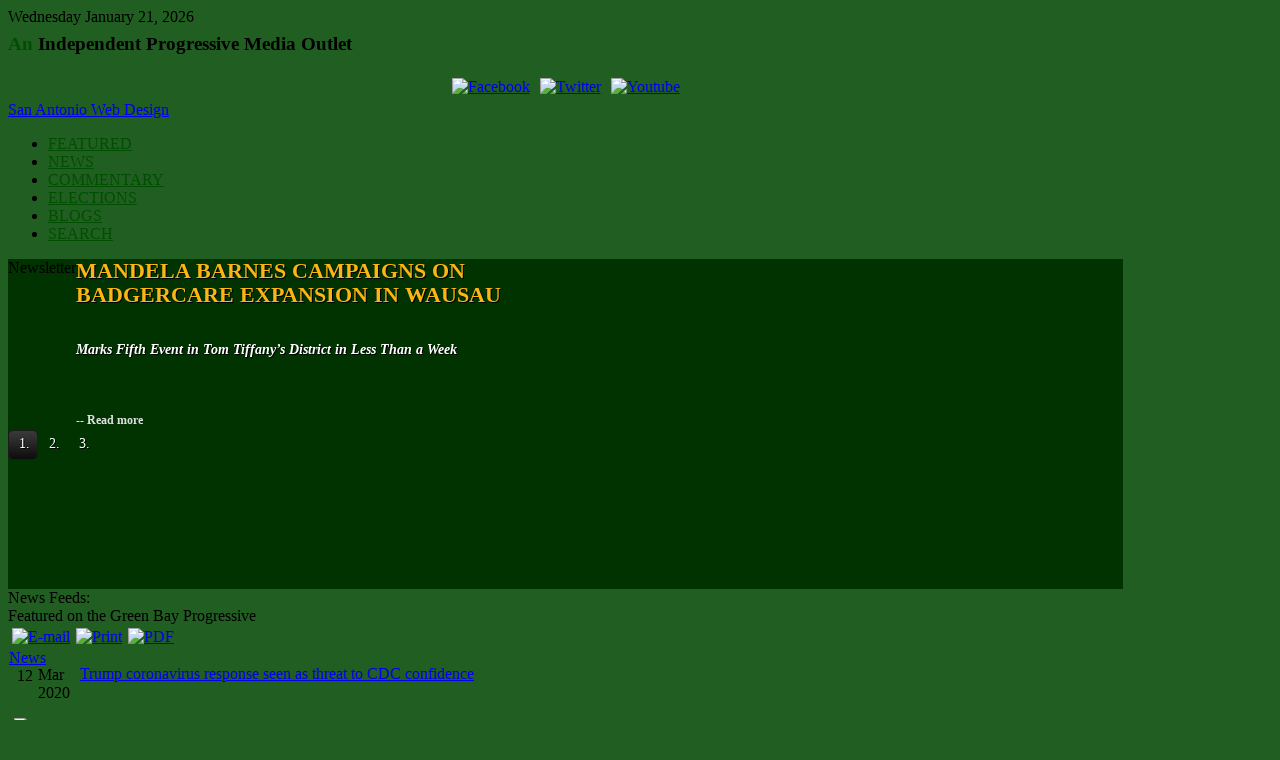

--- FILE ---
content_type: text/html; charset=utf-8
request_url: https://www.newiprogressive.com/index.php?limitstart=2424
body_size: 59428
content:




<!DOCTYPE html PUBLIC "-//W3C//DTD XHTML 1.0 Transitional//EN" "http://www.w3.org/TR/xhtml1/DTD/xhtml1-transitional.dtd">
<html xmlns="http://www.w3.org/1999/xhtml">
<head>
  <meta http-equiv="content-type" content="text/html; charset=utf-8" />
  <meta name="robots" content="index, follow" />
  <meta name="keywords" content="'Green Bay Progressive',north,east,wisconsin, commentary,newiprogressive,progressive,news,blog" />
  <meta name="description" content="NE WI - Green Bay Progressive - &quot;Forward with Education &amp; Reason&quot;" />
  <meta name="generator" content="Joomla! 1.5 - Open Source Content Management" />
  <title>Featured on the Green Bay Progressive</title>
  <link href="/index.php?format=feed&amp;type=rss" rel="alternate" type="application/rss+xml" title="RSS 2.0" />
  <link href="/index.php?format=feed&amp;type=atom" rel="alternate" type="application/atom+xml" title="Atom 1.0" />
  <link href="/templates/political/favicon.ico" rel="shortcut icon" type="image/x-icon" />
  <link rel="stylesheet" href="https://www.newiprogressive.com/modules/mod_socialmedialinks/style.css" type="text/css" />
  <script type="text/javascript" src="/media/system/js/mootools.js"></script>
  <script type="text/javascript" src="/media/system/js/caption.js"></script>
  <script type="text/javascript">
		window.addEvent('domready', function(){ var JTooltips = new Tips($$('.hasTip'), { maxTitleChars: 50, fixed: false}); });
  </script>

<meta http-equiv="Content-Type" content="text/html; _ISO" />
<meta http-equiv="Content-Style-Type" content="text/css" />
<link href="https://www.newiprogressive.com/templates/political/css/template.css" rel="stylesheet" type="text/css" media="screen" />
<link href="https://www.newiprogressive.com/templates/political/css/editor.css" rel="stylesheet" type="text/css" media="screen" />
<script type="text/javascript" src="https://www.newiprogressive.com/templates/political/js/s5_effects.js"></script>
<link href="https://www.newiprogressive.com/templates/political/css/suckerfish.css" rel="stylesheet" type="text/css" media="screen" />



	
	


<style type="text/css"> 
.s5_wrap {width:1115px;}
#s5_abovebody {background:#003300;}
body .s5_h3_first,a.readon, #s5_navv a, ul.menu li#current, ul.menu li#current a, div.s5_accordion_menu_element li#current a{color:#004F00;}
	
#s5_mainbody, #s5_mainbodybread {margin-right:301px;}
	
	

</style>
</head>
<body style="background:#215E21 url(images/background.jpg) no-repeat center;">
<div style="background:transparent url() repeat-x;">
<!-- Header -->

<div id="s5_topbar" style="position:relative;">
	<div class="s5_wrap">
				<div id="s5_date">
			Wednesday&nbsp;January 21, 2026		</div>
						<div style="clear:both;"></div>
	</div>
</div>

<div class="s5_wrap" style="margin-top:-12px;position:relative;">
	<div id="s5_poltl">
		<div id="s5_poltr">
			<div id="s5_poltm"></div>
		</div>
	</div>
	
	<div class="s5_controllermleft">
		<div class="s5_controllermright">
			<div class="s5_controllermiddle">
			
			
				<div id="s5_headergradient">	
					<div id="s5_logo" style="cursor:pointer;" onclick="window.document.location.href='index.php'"></div>	
						
						<div id="s5_topright">
								
						
				<div class="module">
		<div>
			<div>
				<div>
					<div class="bannergroup">


</div>				</div>
			</div>
		</div>
		</div>
		
		
						
						
						
				<div class="module">
		<div>
			<div>
				<div>
					<h3 class="s5_mod_h3"><span class="s5_h3_first">An </span> Independent Progressive Media Outlet</h3>
					<div class="smile" style="text-align: center "> <a rel="nofollow" href="http://www.facebook.com/groups/gbpro/" target="_blank"><img class="i60" style="margin:5px;" src="https://www.newiprogressive.com/modules/mod_socialmedialinks/icons/60/facebook.png " alt="Facebook" title="Join us on Facebook" /></a><a rel="nofollow" href="http://twitter.com/rkiefert" target="_blank"><img class="i60" style="margin:5px;" src="https://www.newiprogressive.com/modules/mod_socialmedialinks/icons/60/twitter.png " alt="Twitter" title="Join us on Twitter" /></a><a rel="nofollow" href="http://www.youtube.com/user/GreenBayProgressive" target="_blank"><img class="i60" style="margin:5px;" src="https://www.newiprogressive.com/modules/mod_socialmedialinks/icons/60/youtube.png " alt="Youtube" title="Join us on Youtube" /></a>	</div>
	<div id="smilecredits"><a href="http://www.viperwebsites.com/">San Antonio Web Design</a></div>				</div>
			</div>
		</div>
		</div>
		
		
						</div>
										<div style="clear:both;"></div>
				</div>
								
				<div id="s5_menuback">
					<div class="s5_backcolor" id="s5_menubar">
											<!-- Start Menu -->
							<div id="s5_menu">						
								<div id="s5_navv">
							
											<ul onmouseover="check_id()"><li class="active"><span class="s5_outer_active"><span><a class="active" href="/">FEATURED<span class="s5_bottom_text"></span></a><span class="s5_outerr"></span></span></span></li>
	<li><span class="s5_outer_active"><span><a class="active" href="/index.php?option=com_content&amp;view=category&amp;layout=blog&amp;id=1&amp;Itemid=50">NEWS<span class="s5_bottom_text"></span></a><span class="s5_outerr"></span></span></span></li>
	<li><span class="s5_outer_active"><span><a class="active" href="/index.php?option=com_content&amp;view=category&amp;layout=blog&amp;id=41&amp;Itemid=58">COMMENTARY<span class="s5_bottom_text"></span></a><span class="s5_outerr"></span></span></span></li>
	<li><span class="s5_outer_active"><span><a class="active" href="/index.php?option=com_content&amp;view=category&amp;layout=blog&amp;id=42&amp;Itemid=59">ELECTIONS<span class="s5_bottom_text"></span></a><span class="s5_outerr"></span></span></span></li>
	<li><span class="s5_outer_active"><span><a class="active" href="/index.php?option=com_easyblog&amp;view=latest&amp;Itemid=63">BLOGS<span class="s5_bottom_text"></span></a><span class="s5_outerr"></span></span></span></li>
	<li><span class="s5_outer_active"><span><a class="active" href="/index.php?option=com_search&amp;view=search&amp;Itemid=62">SEARCH<span class="s5_bottom_text"></span></a><span class="s5_outerr"></span></span></span></li>
</ul>																																		<script type="text/javascript" src="https://www.newiprogressive.com/templates/political/js/s5_no_moo_menu.js"></script>																		
																							
												
												
								</div>	
							</div>
						<!-- End Menu -->
						<div id="s5_buttondrops">
								
								
							<div style="float:left;height:35px;" onmouseover="s5donateover();" onmouseout="s5donateout();">
								
								<div id="s5_donateleft"></div>
								<div id="s5_donatemid">Newsletter</div>
								<div id="s5_donateright">
								<div id="s5_donate" style="display:none;margin-top:28px;">
								
									<div class="s5_dropouter">
										<div class="s5_dropback">
												
						
				<div class="module">
		<div>
			<div>
				<div>
					<script type="text/javascript" language="Javascript"><!--
	function cmm_gomodtask() {
		var subscriber_name = document.communicatorMod.subscriber_name.value;
		var subscriber_email;
		var max_length = 30;
		var filter=/^([\w-]+(?:\.[\w-]+)*)@((?:[\w-]+\.)*\w[\w-]{0,66})\.([a-z]{2,6}(?:\.[a-z]{2})?)$/i

		if (filter.test(document.communicatorMod.subscriber_email.value)) {
			subscriber_email = document.communicatorMod.subscriber_email.value;
			var a = true;
		} else {
			alert("Please enter a valid e-mail address:");
			var a = true; return false;
		}
		try {
					if(document.communicatorMod.subscriber_name.length > max_length) {
				alert("Please enter use a shorter Subscriber Name. Thanks.");
				return false;
			}
					if(document.communicatorMod.subscriber_name.length < 1) {
				alert("Please enter a Subscriber Name. Thanks.");
				return false;
			}
					}
		catch(e) {}
		return true;
	} // -->
	</script>
<p>Get the Progressive Week by email.</p><form method="post" name="communicatorMod"
	action="/index.php?option=com_communicator&amp;Itemid=">
<p>   <span class="smallgrey">
		<label for="subscriber_name">Name</label></span>
<br />	<input type="text" id="subscriber_name" style="font-size: smaller;" name="subscriber_name" class="inputbox"
	value="" />
<br /><br />	<span class="smallgrey">
		<label for="subscriber_email">E-mail</label></span>
<br />   <input type="text" id="subscriber_email" name="subscriber_email" style="font-size: smaller;" class="inputbox"
		value="" /><br />
<br />   <span class="smallgrey">
   		<input name="task" type="radio" class="inputbox" id="cmm_subscribe" value="subscribe" checked="checked" /></span>
   <label for="cmm_subscribe">Subscribe</label>
<br />   <span class="smallgrey">
   		<input name="task" type="radio" class="inputbox" id="cmm_unsubscribe" value="unsubscribe" /></span>
   <label for="cmm_unsubscribe">Unsubscribe</label>
<br /><br />   <input type="submit" class="button" value="Go!"
		onclick="return cmm_gomodtask();" />
</p>	<input type="hidden" name="Itemid" value="" />
	<input type="hidden" name="2c6d983a11a5f1930a38aef180d86f18" value="1" /></form>
				</div>
			</div>
		</div>
		</div>
		
		
										</div>
										<div class="s5_dropbottom"></div>
									</div>
					
								</div>
								</div>
							</div>
														
						</div>
						
					</div>				
				</div>
						
				
			<!-- Start Above Body -->
			<div id="s5_abovebody">
				<div id="s5_abovebody_inner">
					<div id="s5_abovebody_static">				
						
						<div id="s5_above_body_1_100">
								
						
				<div class="moduletable.moduletable">
		<div>
			<div>
				<div>
					<div id="s5_image_news_content" style="display:none">

	

<!-- START 'Display News by BK 1.5.10' -->

 
  
 
<div class='s5_image_news_introtext'>
	<div  ><span >Elections, Elected Officials, Political Parties</span> <span >Articles for Elections</span><br /><span class='s5_image_news_title'><a href='/index.php?option=com_content&amp;view=article&amp;id=13908:mandela-barnes-campaigns-on-badgercare-expansion-in-wausau&amp;catid=42:elections-officials-political-parties&amp;Itemid=59' class='s5_image_news_title' >Mandela Barnes Campaigns on BadgerCare Expansion in Wausau</a></span><br /><span class='createdate'>Friday, 16 January 2026</span> - <span class='small'>Mandela Barnes Campaign Press</span><br /><span class='s5_image_news_introtext'><p><span class="s5_image_news_img" style="display:none">http://newiprogressive.com/images/stories/S5/affordablecareact-s5.jpg</span><strong><em>Marks Fifth Event in Tom Tiffany’s District in Less Than a Week</em></strong></p>
</span></div>
	<div  ><span >News</span> <span >Latest</span><br /><span class='s5_image_news_title'><a href='/index.php?option=com_content&amp;view=article&amp;id=13892:madison-college-early-learning-campus-opens&amp;catid=1:latest-news&amp;Itemid=50' class='s5_image_news_title' >Madison College Early Learning Campus Opening</a></span><br /><span class='createdate'>Friday, 16 January 2026</span> - <span class='small'>GOV Press Wisconsin</span><br /><span class='s5_image_news_introtext'><p><span class="s5_image_news_img" style="display:none">http://newiprogressive.com/images/stories/S5/uw-madison-college-early-learning-campus-s451.jpg</span><strong><em>The Goodman South facility will provide licensed care for up to 100 kids, addressing a critical shortage of child care options in the city of Madison</em></strong></p>
</span></div>
	<div  ><span >Commentary</span> <span >Commentary</span><br /><span class='s5_image_news_title'><a href='/index.php?option=com_content&amp;view=article&amp;id=13893:gov-evers-new-2026-legislative-agenda&amp;catid=41:the-opinion&amp;Itemid=58' class='s5_image_news_title' >Gov. Evers: New 2026 Legislative Agenda</a></span><br /><span class='createdate'>Thursday, 15 January 2026</span> - <span class='small'>GOV Press Wisconsin</span><br /><span class='s5_image_news_introtext'><p><span class="s5_image_news_img" style="display:none">http://newiprogressive.com/images/stories/S5/tony-evers-talks-2u-s5.jpg</span><strong><em>Governor urges passage of $1 billion property tax relief plan, K-12 school funding, lower costs for seniors and families, cut red tape in affordable housing, support veterans and farmers, fight PFAS, and renew the Knowles-Nelson Stewardship Program.</em></strong></p>
</span></div>

</div>
<!-- END module 'Display News by BK 1.5.10' -->

</div>


<script type="text/javascript">//<![CDATA[
document.write('<link href="https://www.newiprogressive.com//modules/mod_s5_image_news/s5_image_news/styles.css" rel="stylesheet" type="text/css" media="screen" />');
//]]></script>


<script language="javascript" type="text/javascript" src="https://www.newiprogressive.com//modules/mod_s5_image_news/s5_image_news/s5_image_news1.js"></script>

<div style="display:none">
<img src="/" id="s5_image_news_pl_1" alt=""></img>
<img src="/" id="s5_image_news_pl_2" alt=""></img>
<img src="/" id="s5_image_news_pl_3" alt=""></img>
<img src="/" id="s5_image_news_pl_4" alt=""></img>
<img src="/" id="s5_image_news_pl_5" alt=""></img>
<img src="/" id="s5_image_news_pl_6" alt=""></img>
<img src="/" id="s5_image_news_pl_7" alt=""></img>
<img src="/" id="s5_image_news_pl_8" alt=""></img>
<img src="/" id="s5_image_news_pl_9" alt=""></img>
<img src="/" id="s5_image_news_pl_10" alt=""></img>
</div>


<div id="s5_image_news" style="height:330px;width:975px;">

	<div id="s5_image_news_inner" style="opacity:.0;  ">

		<div style="margin-top:30px;cursor:pointer; overflow:hidden; background-image: url(); background-repeat: no-repeat;float:right;" id="blenddiv_s5_image_news">

			<img src="/" style="position:relative; cursor:pointer; border: 0 none;opacity:.0;  " id="blendimage_s5_image_news" alt="" />

		</div> 
		
		
		
	
		<div id="s5_image_news_content_window" style="float:left; width:440px;">
			<div id="s5_image_news_content_window_inner" style="padding-left:0px; padding-top:0px; padding-bottom:0px">
			
			<span id="s5_image_news_title" onmouseover="this.style.textDecoration = 'underline'" onmouseout="this.style.textDecoration = 'none'" style="font-family:times new roman;font-weight:bold;text-transform:uppercase;text-shadow:1px 1px #000000;cursor:pointer; line-height:110%; color:#FCB514; font-size:22px"></span>
			<br/>
			<span style="font-weight:bold; line-height:110%; color:#FCB514; font-size:22px"></span><br/>

			<span id="s5_image_news_text" style="text-shadow:1px 1px #000000;line-height:160%; color:#FFFFFF; font-size:14px"></span>
			<br/><br/>
							<span onmouseover="this.style.textDecoration = 'underline'" onmouseout="this.style.textDecoration = 'none'" id="s5_image_news_hyperlink" style="font-weight:bold; color:#DEDEDE; font-size:12px; cursor:pointer; line-height:160%"></span>
						
			</div>
			<div style="clear:both"></div>
		</div>
		<div style="clear:both"></div>
		<div id="s5_image_news_buttons_window" style="float:left;">

			<div id="s5_image_news_buttons" style="float:left;padding-left:0px; padding-top:-20px; padding-bottom:0px">

				<div id="s5_image_newsimg_1" class="s5_image_newsimg"   onclick="s5_image_news_start();s5_image_news_play1();s5_image_news_stop()">
				<img id="s5_image_news_1" alt="" src="/" style="padding:0px; width:60px; height:40px"></img>
				<div class="s5_image_newsimg_a"></div>				</div><div id="s5_image_newsact_1" class="s5_image_news_active"  onmouseout="s5_image_newstiphide('s5_image_newsimg_1');" onmouseover="s5_image_newstip('s5_image_newsimg_1');"  style="display:none;" onclick="s5_image_news_start();s5_image_news_play1();s5_image_news_stop()">1. </div>


				<div id="s5_image_newsimg_2" class="s5_image_newsimg" style="margin-left:30px;" onclick="s5_image_news_start();s5_image_news_play2();s5_image_news_stop()">
				<img id="s5_image_news_2" alt="" src="/" style="padding:0px; width:60px; height:40px"></img>
				<div class="s5_image_newsimg_a"></div>				</div><div id="s5_image_newsact_2" class="s5_image_news_nonactive" onmouseout="s5_image_newstiphide('s5_image_newsimg_2');" onmouseover="s5_image_newstip('s5_image_newsimg_2');" style="display:none;" onclick="s5_image_news_start();s5_image_news_play2();s5_image_news_stop()">2. </div> 
					
				
				<div id="s5_image_newsimg_3" class="s5_image_newsimg" style="margin-left:60px;" onclick="s5_image_news_start();s5_image_news_play3();s5_image_news_stop()">
				<img id="s5_image_news_3" alt="" src="/" style="padding:0px; width:60px; height:40px"></img>
				<div class="s5_image_newsimg_a"></div>				</div><div id="s5_image_newsact_3" class="s5_image_news_nonactive" onmouseout="s5_image_newstiphide('s5_image_newsimg_3');" onmouseover="s5_image_newstip('s5_image_newsimg_3');" style="display:none;" onclick="s5_image_news_start();s5_image_news_play3();s5_image_news_stop()">3. </div>
					
				<div id="s5_image_newsimg_4" class="s5_image_newsimg" style="margin-left:90px;" onclick="s5_image_news_start();s5_image_news_play4();s5_image_news_stop()">
				<img id="s5_image_news_4" alt="" src="/" style="padding:0px; width:60px; height:40px"></img>
				<div class="s5_image_newsimg_a"></div>				</div><div id="s5_image_newsact_4" class="s5_image_news_nonactive" onmouseout="s5_image_newstiphide('s5_image_newsimg_4');" onmouseover="s5_image_newstip('s5_image_newsimg_4');" style="display:none;" onclick="s5_image_news_start();s5_image_news_play4();s5_image_news_stop()">4. </div>
					
				<div id="s5_image_newsimg_5" class="s5_image_newsimg" style="margin-left:120px;" onclick="s5_image_news_start();s5_image_news_play5();s5_image_news_stop()">
				<img id="s5_image_news_5" alt="" src="/" style="padding:0px; width:60px; height:40px"></img>
				<div class="s5_image_newsimg_a"></div>				</div><div id="s5_image_newsact_5" class="s5_image_news_nonactive" onmouseout="s5_image_newstiphide('s5_image_newsimg_5');" onmouseover="s5_image_newstip('s5_image_newsimg_5');" style="display:none;" onclick="s5_image_news_start();s5_image_news_play5();s5_image_news_stop()">5. </div>
					
				<div id="s5_image_newsimg_6" class="s5_image_newsimg" style="margin-left:150px;" onclick="s5_image_news_start();s5_image_news_play6();s5_image_news_stop()">
				<img id="s5_image_news_6" alt="" src="/" style="padding:0px; width:60px; height:40px"></img>
				<div class="s5_image_newsimg_a"></div>				</div><div id="s5_image_newsact_6" class="s5_image_news_nonactive" onmouseout="s5_image_newstiphide('s5_image_newsimg_6');" onmouseover="s5_image_newstip('s5_image_newsimg_6');" style="display:none;" onclick="s5_image_news_start();s5_image_news_play6();s5_image_news_stop()">6. </div>

				<div id="s5_image_newsimg_7" class="s5_image_newsimg" style="margin-left:180px;" onclick="s5_image_news_start();s5_image_news_play7();s5_image_news_stop()">
				<img id="s5_image_news_7" alt="" src="/" style="padding:0px; width:60px; height:40px"></img>
				<div class="s5_image_newsimg_a"></div>				</div><div id="s5_image_newsact_7" class="s5_image_news_nonactive" onmouseout="s5_image_newstiphide('s5_image_newsimg_7');" onmouseover="s5_image_newstip('s5_image_newsimg_7');" style="display:none;" onclick="s5_image_news_start();s5_image_news_play7();s5_image_news_stop()">7. </div>

				<div id="s5_image_newsimg_8" class="s5_image_newsimg" style="margin-left:210px;" onclick="s5_image_news_start();s5_image_news_play8();s5_image_news_stop()">
				<img id="s5_image_news_8" alt="" src="/" style="padding:0px; width:60px; height:40px"></img>
				<div class="s5_image_newsimg_a"></div>				</div><div id="s5_image_newsact_8" class="s5_image_news_nonactive" onmouseout="s5_image_newstiphide('s5_image_newsimg_8');" onmouseover="s5_image_newstip('s5_image_newsimg_8');" style="display:none;" onclick="s5_image_news_start();s5_image_news_play8();s5_image_news_stop()">8. </div>
					
				<div id="s5_image_newsimg_9" class="s5_image_newsimg" style="margin-left:240px;" onclick="s5_image_news_start();s5_image_news_play9();s5_image_news_stop()">
				<img id="s5_image_news_9" alt="" src="/" style="padding:0px; width:60px; height:40px"></img>
				<div class="s5_image_newsimg_a"></div>				</div><div id="s5_image_newsact_9" class="s5_image_news_nonactive" onmouseout="s5_image_newstiphide('s5_image_newsimg_9');" onmouseover="s5_image_newstip('s5_image_newsimg_9');" style="display:none;" onclick="s5_image_news_start();s5_image_news_play9();s5_image_news_stop()">9. </div>
					

				<div id="s5_image_newsimg_10" class="s5_image_newsimg" style="margin-left:270px;" onclick="s5_image_news_start();s5_image_news_play10();s5_image_news_stop()">
				<img id="s5_image_news_10" alt="" src="/" style="padding:0px; width:60px; height:40px"></img>
				<div class="s5_image_newsimg_a"></div>				<div style="clear:both"></div>
				</div><div id="s5_image_newsact_10" class="s5_image_news_nonactive" onmouseout="s5_image_newstiphide('s5_image_newsimg_10');" onmouseover="s5_image_newstip('s5_image_newsimg_10');" style="display:none;" onclick="s5_image_news_start();s5_image_news_play10();s5_image_news_stop()">10. </div>


				<div style="clear:both"></div>
			
			</div>

	</div>
		
	<div style="clear:both"></div>

	</div>

		<div id="s5_image_news_content_window_bg" style="width:975px;">	
		</div>
		
		<div id="s5_image_news_ps">
		</div>
		
</div>



<script type="text/javascript">

var s5_display_time_image_news = 10000;
var s5_effect_image_news = "fade";
var s5_hyperlink_text_image_news = "--  Read more";
var s5_padding_top_content_image_news = "0";
		
function s5_image_news_ie_fix() {
}
	
</script>


<script language="javascript" type="text/javascript" src="https://www.newiprogressive.com//modules/mod_s5_image_news/s5_image_news/s5_image_news2.js"></script>



				</div>
			</div>
		</div>
		</div>
		
		
						</div>
																	
					<div style="clear:both;"></div>
					</div>
				</div>
			</div>
			<!-- End Above Body -->
				
			
			
			
			<!-- Main Body -->	
			<div style="width:100%;overflow:hidden;position:relative;">
				<div id="s5_mainbodyfullw">
				<div id="s5_mainbodywrapper">
				<div id="s5_mainbodybread">	
					<div id="s5_middlecolwrap">
								<div class="s5_mainmiddleinnerwrap">
									<div id="s5_getmaincolheight">
										<div class="s5_mainmiddle_padding">	
												
												
											<div id="s5_abovebodyusers">
													

											
											
												

							
											
											
																						
												
											</div>
											
													
										
													
											<div id="s5_bodygradientnoin">
												
											<div >
																								<div id="s5_rssicon"  onclick="window.open('/index.php?format=feed&type=rss')"></div>
												<div id="s5_rssfeeds" onclick="window.open('index.php?format=feed&type=rss')">News Feeds:</div>
													
												<div style="clear:both;"></div>	
												
																						
													
												
												

<div class="s5_maincomponent_wrap_1">
<div class="s5_maincomponent_wrap_2">
<div class="componentheading">
	Featured on the Green Bay Progressive</div>
</div>
</div>
<div class="blog">

	
		
					<div class="s5_b_modwrap" style="padding:0px 7px 0 1px;margin-bottom:19px;">

<table class="contentpaneopen">
<tr><td>
	
	<div style="float:right;padding-right:5px;">
				<div class="buttonheading" style="float:right;padding-right:6px;">
		<a href="/index.php?view=article&amp;catid=1:latest-news&amp;id=9242:trump-coronavirus-response-seen-as-threat-to-cdc-confidence&amp;format=pdf" title="PDF" onclick="window.open(this.href,'win2','status=no,toolbar=no,scrollbars=yes,titlebar=no,menubar=no,resizable=yes,width=640,height=480,directories=no,location=no'); return false;" rel="nofollow"><img src="/templates/political/images/pdf_button.png" alt="PDF"  /></a>		</div>
		
				<div class="buttonheading" style="float:right;padding-right:6px;">
		<a href="/index.php?view=article&amp;catid=1:latest-news&amp;id=9242:trump-coronavirus-response-seen-as-threat-to-cdc-confidence&amp;tmpl=component&amp;print=1&amp;layout=default&amp;page=" title="Print" onclick="window.open(this.href,'win2','status=no,toolbar=no,scrollbars=yes,titlebar=no,menubar=no,resizable=yes,width=640,height=480,directories=no,location=no'); return false;" rel="nofollow"><img src="/templates/political/images/printButton.png" alt="Print"  /></a>		</div>
		
				<div class="buttonheading" style="float:right;padding-right:6px;">
		<a href="/index.php?option=com_mailto&amp;tmpl=component&amp;link=2bf72c5fd10c6ba6e2177f5a055594ed279094da" title="E-mail" onclick="window.open(this.href,'win2','width=400,height=350,menubar=yes,resizable=yes'); return false;"><img src="/templates/political/images/emailButton.png" alt="E-mail"  /></a>		</div>
					</div>
	</td>
</tr>
</table>
<div class="contentpaneopen">
<div>
	
		<span>
							<a href="/index.php?option=com_content&amp;view=section&amp;id=1">						News							</a>									</span>
				</div>




<div style="float:left;padding-left:8px;width:55px;position:relative;">	
	<div style="float:left;width:21px;">
		<div class="s5_daydate">
		12		</div>
	</div>
	<div style="float:left;margin-top:-1px;">	
		<span class="s5_first">
		Mar		</span>
		
		
		<div class="s5_yeardate">
		2020		</div>
	</div>	
</div>
<div style="float:left;margin-top:-2px;">

	<div class="contentheading" style="float:left;padding-bottom:13px;padding-left:8px;">
				<a href="/index.php?option=com_content&amp;view=article&amp;id=9242:trump-coronavirus-response-seen-as-threat-to-cdc-confidence&amp;catid=1:latest-news&amp;Itemid=50" class="contentpagetitle">
			Trump coronavirus response seen as threat to CDC confidence</a>
			</div>

<div style="clear:both;"></div>
</div>
<div style="clear:both;"></div>

<div style="text-transform:none;margin-top:6px;">	

<p><span class="s5_image_news_img" style="display:none">http://newiprogressive.com/images/stories/S5/trump-ques-covid19-cnn-s5.png</span><img src="/images/stories/S5/trump-ques-covid19-cnn-s5.png" border="0" alt="trump-ques-covid19-cnn" title="trump-ques-covid19-cnn" height="200" style="float: left; margin-left: 5px; margin-right: 5px;" /><strong><em>Travel band has holes, critics like New York Gov. Andrew Cuomo saw lack of test kits for coronavirus as contributing factors to the virus’s spread.</em></strong></p>
<div style="clear:both;margin-bottom:9px;"></div>

	<div style="float:left;">
		<span class="small">
			Written by The Hill Press		</span>
		&nbsp;&nbsp;
	</div>



<div style="float:right;">
		<a href="/index.php?option=com_content&amp;view=article&amp;id=9242:trump-coronavirus-response-seen-as-threat-to-cdc-confidence&amp;catid=1:latest-news&amp;Itemid=50" class="readon">
			Read more...</a></div>
				
<div style="clear:both;"></div>
</div>



</div>
<span class="article_separator">&nbsp;</span>

</div>
<div class="s5_b_modwrap" style="padding:0px 7px 0 1px;margin-bottom:19px;">

<table class="contentpaneopen">
<tr><td>
	
	<div style="float:right;padding-right:5px;">
				<div class="buttonheading" style="float:right;padding-right:6px;">
		<a href="/index.php?view=article&amp;catid=42:elections-officials-political-parties&amp;id=9236:study-shows-health-care-will-dominate-the-2020-election&amp;format=pdf" title="PDF" onclick="window.open(this.href,'win2','status=no,toolbar=no,scrollbars=yes,titlebar=no,menubar=no,resizable=yes,width=640,height=480,directories=no,location=no'); return false;" rel="nofollow"><img src="/templates/political/images/pdf_button.png" alt="PDF"  /></a>		</div>
		
				<div class="buttonheading" style="float:right;padding-right:6px;">
		<a href="/index.php?view=article&amp;catid=42:elections-officials-political-parties&amp;id=9236:study-shows-health-care-will-dominate-the-2020-election&amp;tmpl=component&amp;print=1&amp;layout=default&amp;page=" title="Print" onclick="window.open(this.href,'win2','status=no,toolbar=no,scrollbars=yes,titlebar=no,menubar=no,resizable=yes,width=640,height=480,directories=no,location=no'); return false;" rel="nofollow"><img src="/templates/political/images/printButton.png" alt="Print"  /></a>		</div>
		
				<div class="buttonheading" style="float:right;padding-right:6px;">
		<a href="/index.php?option=com_mailto&amp;tmpl=component&amp;link=2e182f568b825b3ef0c8ebe61670e498206024f9" title="E-mail" onclick="window.open(this.href,'win2','width=400,height=350,menubar=yes,resizable=yes'); return false;"><img src="/templates/political/images/emailButton.png" alt="E-mail"  /></a>		</div>
					</div>
	</td>
</tr>
</table>
<div class="contentpaneopen">
<div>
	
		<span>
							<a href="/index.php?option=com_content&amp;view=section&amp;id=9">						Elections, Elected Officials, Political Parties							</a>									</span>
				</div>




<div style="float:left;padding-left:8px;width:55px;position:relative;">	
	<div style="float:left;width:21px;">
		<div class="s5_daydate">
		11		</div>
	</div>
	<div style="float:left;margin-top:-1px;">	
		<span class="s5_first">
		Mar		</span>
		
		
		<div class="s5_yeardate">
		2020		</div>
	</div>	
</div>
<div style="float:left;margin-top:-2px;">

	<div class="contentheading" style="float:left;padding-bottom:13px;padding-left:8px;">
				<a href="/index.php?option=com_content&amp;view=article&amp;id=9236:study-shows-health-care-will-dominate-the-2020-election&amp;catid=42:elections-officials-political-parties&amp;Itemid=59" class="contentpagetitle">
			Study Shows Health Care Will Dominate the 2020 Election</a>
			</div>

<div style="clear:both;"></div>
</div>
<div style="clear:both;"></div>

<div style="text-transform:none;margin-top:6px;">	

<p><span class="s5_image_news_img" style="display:none">http://newiprogressive.com/images/stories/S5/healthcare-family-dr-s5.jpg</span><img src="/images/stories/S5/healthcare-family-dr-s5.jpg" border="0" alt="healthcare-family" title="healthcare-family" width="299" height="200" style="float: left; margin-left: 5px; margin-right: 5px;" /><strong><em>The average family is paying a record high of over $20,000 for health insurance while prescription drug costs continue to rise.</em></strong></p>
<div style="clear:both;margin-bottom:9px;"></div>

	<div style="float:left;">
		<span class="small">
			Written by WisDems Press, Philip Shulman		</span>
		&nbsp;&nbsp;
	</div>



<div style="float:right;">
		<a href="/index.php?option=com_content&amp;view=article&amp;id=9236:study-shows-health-care-will-dominate-the-2020-election&amp;catid=42:elections-officials-political-parties&amp;Itemid=59" class="readon">
			Read more...</a></div>
				
<div style="clear:both;"></div>
</div>



</div>
<span class="article_separator">&nbsp;</span>

</div>
<div class="s5_b_modwrap" style="padding:0px 7px 0 1px;margin-bottom:19px;">

<table class="contentpaneopen">
<tr><td>
	
	<div style="float:right;padding-right:5px;">
				<div class="buttonheading" style="float:right;padding-right:6px;">
		<a href="/index.php?view=article&amp;catid=1:latest-news&amp;id=9235:logic-behind-healthcare&amp;format=pdf" title="PDF" onclick="window.open(this.href,'win2','status=no,toolbar=no,scrollbars=yes,titlebar=no,menubar=no,resizable=yes,width=640,height=480,directories=no,location=no'); return false;" rel="nofollow"><img src="/templates/political/images/pdf_button.png" alt="PDF"  /></a>		</div>
		
				<div class="buttonheading" style="float:right;padding-right:6px;">
		<a href="/index.php?view=article&amp;catid=1:latest-news&amp;id=9235:logic-behind-healthcare&amp;tmpl=component&amp;print=1&amp;layout=default&amp;page=" title="Print" onclick="window.open(this.href,'win2','status=no,toolbar=no,scrollbars=yes,titlebar=no,menubar=no,resizable=yes,width=640,height=480,directories=no,location=no'); return false;" rel="nofollow"><img src="/templates/political/images/printButton.png" alt="Print"  /></a>		</div>
		
				<div class="buttonheading" style="float:right;padding-right:6px;">
		<a href="/index.php?option=com_mailto&amp;tmpl=component&amp;link=edcfb71ce229d1c721f857a4c24d3e41bef45f60" title="E-mail" onclick="window.open(this.href,'win2','width=400,height=350,menubar=yes,resizable=yes'); return false;"><img src="/templates/political/images/emailButton.png" alt="E-mail"  /></a>		</div>
					</div>
	</td>
</tr>
</table>
<div class="contentpaneopen">
<div>
	
		<span>
							<a href="/index.php?option=com_content&amp;view=section&amp;id=1">						News							</a>									</span>
				</div>




<div style="float:left;padding-left:8px;width:55px;position:relative;">	
	<div style="float:left;width:21px;">
		<div class="s5_daydate">
		11		</div>
	</div>
	<div style="float:left;margin-top:-1px;">	
		<span class="s5_first">
		Mar		</span>
		
		
		<div class="s5_yeardate">
		2020		</div>
	</div>	
</div>
<div style="float:left;margin-top:-2px;">

	<div class="contentheading" style="float:left;padding-bottom:13px;padding-left:8px;">
				<a href="/index.php?option=com_content&amp;view=article&amp;id=9235:logic-behind-healthcare&amp;catid=1:latest-news&amp;Itemid=50" class="contentpagetitle">
			Logic behind Healthcare</a>
			</div>

<div style="clear:both;"></div>
</div>
<div style="clear:both;"></div>

<div style="text-transform:none;margin-top:6px;">	

<p><span class="s5_image_news_img" style="display:none">http://newiprogressive.com/images/stories/S5/medicaid-coverage-wisc-s5.png</span><img src="/images/stories/S5/medicaid_checkup_250.jpg" border="0" alt="medicaid_checkup" title="medicaid_checkup" width="302" height="200" style="float: left; margin-left: 5px; margin-right: 5px;" /><strong><em>Over the past thirty years, Wisconsin has fallen 16 spots in national healthcare outcomes to 23rd. It’s beyond time to give Wisconsinites the care they deserve by expanding Medicaid.</em></strong></p>
<div style="clear:both;margin-bottom:9px;"></div>

	<div style="float:left;">
		<span class="small">
			Written by Jeff Smith, State Senator District 31		</span>
		&nbsp;&nbsp;
	</div>



<div style="float:right;">
		<a href="/index.php?option=com_content&amp;view=article&amp;id=9235:logic-behind-healthcare&amp;catid=1:latest-news&amp;Itemid=50" class="readon">
			Read more...</a></div>
				
<div style="clear:both;"></div>
</div>



</div>
<span class="article_separator">&nbsp;</span>

</div>
<div class="s5_b_modwrap" style="padding:0px 7px 0 1px;margin-bottom:19px;">

<table class="contentpaneopen">
<tr><td>
	
	<div style="float:right;padding-right:5px;">
				<div class="buttonheading" style="float:right;padding-right:6px;">
		<a href="/index.php?view=article&amp;catid=1:latest-news&amp;id=9238:legislators-team-with-governor-on-flood-prevention-and-resilience-plan&amp;format=pdf" title="PDF" onclick="window.open(this.href,'win2','status=no,toolbar=no,scrollbars=yes,titlebar=no,menubar=no,resizable=yes,width=640,height=480,directories=no,location=no'); return false;" rel="nofollow"><img src="/templates/political/images/pdf_button.png" alt="PDF"  /></a>		</div>
		
				<div class="buttonheading" style="float:right;padding-right:6px;">
		<a href="/index.php?view=article&amp;catid=1:latest-news&amp;id=9238:legislators-team-with-governor-on-flood-prevention-and-resilience-plan&amp;tmpl=component&amp;print=1&amp;layout=default&amp;page=" title="Print" onclick="window.open(this.href,'win2','status=no,toolbar=no,scrollbars=yes,titlebar=no,menubar=no,resizable=yes,width=640,height=480,directories=no,location=no'); return false;" rel="nofollow"><img src="/templates/political/images/printButton.png" alt="Print"  /></a>		</div>
		
				<div class="buttonheading" style="float:right;padding-right:6px;">
		<a href="/index.php?option=com_mailto&amp;tmpl=component&amp;link=6a1e6b14c690ce59c92005d269572ec50d623673" title="E-mail" onclick="window.open(this.href,'win2','width=400,height=350,menubar=yes,resizable=yes'); return false;"><img src="/templates/political/images/emailButton.png" alt="E-mail"  /></a>		</div>
					</div>
	</td>
</tr>
</table>
<div class="contentpaneopen">
<div>
	
		<span>
							<a href="/index.php?option=com_content&amp;view=section&amp;id=1">						News							</a>									</span>
				</div>




<div style="float:left;padding-left:8px;width:55px;position:relative;">	
	<div style="float:left;width:21px;">
		<div class="s5_daydate">
		10		</div>
	</div>
	<div style="float:left;margin-top:-1px;">	
		<span class="s5_first">
		Mar		</span>
		
		
		<div class="s5_yeardate">
		2020		</div>
	</div>	
</div>
<div style="float:left;margin-top:-2px;">

	<div class="contentheading" style="float:left;padding-bottom:13px;padding-left:8px;">
				<a href="/index.php?option=com_content&amp;view=article&amp;id=9238:legislators-team-with-governor-on-flood-prevention-and-resilience-plan&amp;catid=1:latest-news&amp;Itemid=50" class="contentpagetitle">
			Legislators Team with Governor on Flood Prevention and Resilience Plan</a>
			</div>

<div style="clear:both;"></div>
</div>
<div style="clear:both;"></div>

<div style="text-transform:none;margin-top:6px;">	

<p><span class="s5_image_news_img" style="display:none">http://newiprogressive.com/images/stories/S5/flooding-east-river-gb-wbay-s5.jpg</span><img src="/images/stories/S5/flooding-east-river-gb-wbay-s5.jpg" border="0" alt="flooding-east-river-gb" title="flooding-east-river-gb" height="200" style="float: left; margin-left: 5px; margin-right: 5px;" /><strong><em>With spring floods approaching, the time for action and preparation is now.</em></strong></p>
<div style="clear:both;margin-bottom:9px;"></div>

	<div style="float:left;">
		<span class="small">
			Written by Wisconsin Democrats		</span>
		&nbsp;&nbsp;
	</div>



<div style="float:right;">
		<a href="/index.php?option=com_content&amp;view=article&amp;id=9238:legislators-team-with-governor-on-flood-prevention-and-resilience-plan&amp;catid=1:latest-news&amp;Itemid=50" class="readon">
			Read more...</a></div>
				
<div style="clear:both;"></div>
</div>



</div>
<span class="article_separator">&nbsp;</span>

</div>
<div class="s5_b_modwrap" style="padding:0px 7px 0 1px;margin-bottom:19px;">

<table class="contentpaneopen">
<tr><td>
	
	<div style="float:right;padding-right:5px;">
				<div class="buttonheading" style="float:right;padding-right:6px;">
		<a href="/index.php?view=article&amp;catid=41:the-opinion&amp;id=9234:sen-shilling-expanding-medicaid-would-lead-to-a-healthier-happier-wisconsin&amp;format=pdf" title="PDF" onclick="window.open(this.href,'win2','status=no,toolbar=no,scrollbars=yes,titlebar=no,menubar=no,resizable=yes,width=640,height=480,directories=no,location=no'); return false;" rel="nofollow"><img src="/templates/political/images/pdf_button.png" alt="PDF"  /></a>		</div>
		
				<div class="buttonheading" style="float:right;padding-right:6px;">
		<a href="/index.php?view=article&amp;catid=41:the-opinion&amp;id=9234:sen-shilling-expanding-medicaid-would-lead-to-a-healthier-happier-wisconsin&amp;tmpl=component&amp;print=1&amp;layout=default&amp;page=" title="Print" onclick="window.open(this.href,'win2','status=no,toolbar=no,scrollbars=yes,titlebar=no,menubar=no,resizable=yes,width=640,height=480,directories=no,location=no'); return false;" rel="nofollow"><img src="/templates/political/images/printButton.png" alt="Print"  /></a>		</div>
		
				<div class="buttonheading" style="float:right;padding-right:6px;">
		<a href="/index.php?option=com_mailto&amp;tmpl=component&amp;link=84eb3f667bd85c2397428fa8b93e13cb18b29598" title="E-mail" onclick="window.open(this.href,'win2','width=400,height=350,menubar=yes,resizable=yes'); return false;"><img src="/templates/political/images/emailButton.png" alt="E-mail"  /></a>		</div>
					</div>
	</td>
</tr>
</table>
<div class="contentpaneopen">
<div>
	
		<span>
							<a href="/index.php?option=com_content&amp;view=section&amp;id=8">						Commentary							</a>									</span>
				</div>




<div style="float:left;padding-left:8px;width:55px;position:relative;">	
	<div style="float:left;width:21px;">
		<div class="s5_daydate">
		09		</div>
	</div>
	<div style="float:left;margin-top:-1px;">	
		<span class="s5_first">
		Mar		</span>
		
		
		<div class="s5_yeardate">
		2020		</div>
	</div>	
</div>
<div style="float:left;margin-top:-2px;">

	<div class="contentheading" style="float:left;padding-bottom:13px;padding-left:8px;">
				<a href="/index.php?option=com_content&amp;view=article&amp;id=9234:sen-shilling-expanding-medicaid-would-lead-to-a-healthier-happier-wisconsin&amp;catid=41:the-opinion&amp;Itemid=58" class="contentpagetitle">
			Sen. Shilling: Expanding Medicaid Would Lead to a Healthier, Happier Wisconsin</a>
			</div>

<div style="clear:both;"></div>
</div>
<div style="clear:both;"></div>

<div style="text-transform:none;margin-top:6px;">	

<p><span class="s5_image_news_img" style="display:none">http://newiprogressive.com/images/stories/S5/medicaid_article_s5.jpg</span><img src="/images/stories/S5/medicaid_article_s5.jpg" border="0" alt="medicaid" title="medicaid" width="300" height="200" style="float: left; margin-left: 5px; margin-right: 5px;" /><strong><em>An overwhelming 70% of Wisconsinites support accepting the federal funds for Medicaid expansion. It’s time to move forward.</em></strong></p>
<div style="clear:both;margin-bottom:9px;"></div>

	<div style="float:left;">
		<span class="small">
			Written by Jennifer Shilling, State Senator 32nd District		</span>
		&nbsp;&nbsp;
	</div>



<div style="float:right;">
		<a href="/index.php?option=com_content&amp;view=article&amp;id=9234:sen-shilling-expanding-medicaid-would-lead-to-a-healthier-happier-wisconsin&amp;catid=41:the-opinion&amp;Itemid=58" class="readon">
			Read more...</a></div>
				
<div style="clear:both;"></div>
</div>



</div>
<span class="article_separator">&nbsp;</span>

</div>
<div class="s5_b_modwrap" style="padding:0px 7px 0 1px;margin-bottom:19px;">

<table class="contentpaneopen">
<tr><td>
	
	<div style="float:right;padding-right:5px;">
				<div class="buttonheading" style="float:right;padding-right:6px;">
		<a href="/index.php?view=article&amp;catid=1:latest-news&amp;id=9232:wisconsin-clean-energy-toolkit-to-be-released-statewide-on-tuesday&amp;format=pdf" title="PDF" onclick="window.open(this.href,'win2','status=no,toolbar=no,scrollbars=yes,titlebar=no,menubar=no,resizable=yes,width=640,height=480,directories=no,location=no'); return false;" rel="nofollow"><img src="/templates/political/images/pdf_button.png" alt="PDF"  /></a>		</div>
		
				<div class="buttonheading" style="float:right;padding-right:6px;">
		<a href="/index.php?view=article&amp;catid=1:latest-news&amp;id=9232:wisconsin-clean-energy-toolkit-to-be-released-statewide-on-tuesday&amp;tmpl=component&amp;print=1&amp;layout=default&amp;page=" title="Print" onclick="window.open(this.href,'win2','status=no,toolbar=no,scrollbars=yes,titlebar=no,menubar=no,resizable=yes,width=640,height=480,directories=no,location=no'); return false;" rel="nofollow"><img src="/templates/political/images/printButton.png" alt="Print"  /></a>		</div>
		
				<div class="buttonheading" style="float:right;padding-right:6px;">
		<a href="/index.php?option=com_mailto&amp;tmpl=component&amp;link=9c1a3ea93f52460e321dd34d54b75728f485e418" title="E-mail" onclick="window.open(this.href,'win2','width=400,height=350,menubar=yes,resizable=yes'); return false;"><img src="/templates/political/images/emailButton.png" alt="E-mail"  /></a>		</div>
					</div>
	</td>
</tr>
</table>
<div class="contentpaneopen">
<div>
	
		<span>
							<a href="/index.php?option=com_content&amp;view=section&amp;id=1">						News							</a>									</span>
				</div>




<div style="float:left;padding-left:8px;width:55px;position:relative;">	
	<div style="float:left;width:21px;">
		<div class="s5_daydate">
		07		</div>
	</div>
	<div style="float:left;margin-top:-1px;">	
		<span class="s5_first">
		Mar		</span>
		
		
		<div class="s5_yeardate">
		2020		</div>
	</div>	
</div>
<div style="float:left;margin-top:-2px;">

	<div class="contentheading" style="float:left;padding-bottom:13px;padding-left:8px;">
				<a href="/index.php?option=com_content&amp;view=article&amp;id=9232:wisconsin-clean-energy-toolkit-to-be-released-statewide-on-tuesday&amp;catid=1:latest-news&amp;Itemid=50" class="contentpagetitle">
			‘Wisconsin Clean Energy Toolkit’ to be released statewide on Tuesday</a>
			</div>

<div style="clear:both;"></div>
</div>
<div style="clear:both;"></div>

<div style="text-transform:none;margin-top:6px;">	

<p><span class="s5_image_news_img" style="display:none">https://newiprogressive.com/images/stories/S5/wisconsin_farm_windmill_s5.jpg</span><img src="/images/stories/S5/solar-energy-systems-s5.jpg" border="0" alt="solar-energy-systems" title="solar-energy-systems" height="200" style="float: left; margin-left: 5px; margin-right: 5px;" /><strong><em>Toolkit is a guide to energy policy options in Wisconsin designed to help communities of varying sizes and with differing resources as they consider, craft, and implement clean energy policies.</em></strong></p>
<div style="clear:both;margin-bottom:9px;"></div>

	<div style="float:left;">
		<span class="small">
			Written by Wisconsin Conservation Voters Press		</span>
		&nbsp;&nbsp;
	</div>



<div style="float:right;">
		<a href="/index.php?option=com_content&amp;view=article&amp;id=9232:wisconsin-clean-energy-toolkit-to-be-released-statewide-on-tuesday&amp;catid=1:latest-news&amp;Itemid=50" class="readon">
			Read more...</a></div>
				
<div style="clear:both;"></div>
</div>



</div>
<span class="article_separator">&nbsp;</span>

</div>
				
				
		


<div>
		<div class="blog_more">
			<div>
	<strong>More Articles...</strong>
</div>
<ul>
	<li>
		<a class="blogsection" href="/index.php?option=com_content&amp;view=article&amp;id=9228:coronavirus-outbreak-demonstrates-need-for-universal-health-care&amp;catid=41:the-opinion&amp;Itemid=58">
			Coronavirus Outbreak Demonstrates Need For Universal Health Care</a>
	</li>
	<li>
		<a class="blogsection" href="/index.php?option=com_content&amp;view=article&amp;id=9227:wisconsinites-blast-trump-for-broken-promises-to-women&amp;catid=41:the-opinion&amp;Itemid=58">
			Wisconsinites Blast Trump for Broken Promises to Women</a>
	</li>
	<li>
		<a class="blogsection" href="/index.php?option=com_content&amp;view=article&amp;id=9224:bill-adds-12-new-branches-to-the-wisconsin-circuit-court&amp;catid=1:latest-news&amp;Itemid=50">
			Bill Adds 12 New Branches to the Wisconsin Circuit Court</a>
	</li>
	<li>
		<a class="blogsection" href="/index.php?option=com_content&amp;view=article&amp;id=9218:warren-to-drop-out-of-presidential-race&amp;catid=42:elections-officials-political-parties&amp;Itemid=59">
			Warren to drop out of presidential race</a>
	</li>
	<li>
		<a class="blogsection" href="/index.php?option=com_content&amp;view=article&amp;id=9221:trumppence-agenda-is-terrible-for-women&amp;catid=41:the-opinion&amp;Itemid=58">
			Trump/Pence Agenda Is Terrible for Women</a>
	</li>
	<li>
		<a class="blogsection" href="/index.php?option=com_content&amp;view=article&amp;id=9220:wisconsin-joins-lawsuit-challenging-diversion-of-billions-of-dollars-to-build-trumps-wall&amp;catid=1:latest-news&amp;Itemid=50">
			Wisconsin Joins Lawsuit Challenging Diversion of Billions of Dollars to Build Trump's Wall</a>
	</li>
	<li>
		<a class="blogsection" href="/index.php?option=com_content&amp;view=article&amp;id=9219:respect-wisconsin-women&amp;catid=1:latest-news&amp;Itemid=50">
			Respect Wisconsin Women</a>
	</li>
	<li>
		<a class="blogsection" href="/index.php?option=com_content&amp;view=article&amp;id=9217:bloomberg-drops-out-after-terrible-super-tuesday&amp;catid=42:elections-officials-political-parties&amp;Itemid=59">
			Bloomberg drops out after terrible Super Tuesday</a>
	</li>
</ul>
		</div>
</div>

<div>
		&lt;&lt; <a title="Start" href="/index.php" class="pagenav">Start</a> &lt; <a title="Prev" href="/index.php?limitstart=2418" class="pagenav">Prev</a> <a title="401" href="/index.php?limitstart=2400" class="pagenav">401</a> <a title="402" href="/index.php?limitstart=2406" class="pagenav">402</a> <a title="403" href="/index.php?limitstart=2412" class="pagenav">403</a> <a title="404" href="/index.php?limitstart=2418" class="pagenav">404</a> <span class="pagenav">405</span> <a title="406" href="/index.php?limitstart=2430" class="pagenav">406</a> <a title="407" href="/index.php?limitstart=2436" class="pagenav">407</a> <a title="408" href="/index.php?limitstart=2442" class="pagenav">408</a> <a title="409" href="/index.php?limitstart=2448" class="pagenav">409</a> <a title="410" href="/index.php?limitstart=2454" class="pagenav">410</a> <a title="Next" href="/index.php?limitstart=2430" class="pagenav">Next</a> &gt; <a title="End" href="/index.php?limitstart=3426" class="pagenav">End</a> &gt;&gt;		<br /><br />
</div>
<div>
		Page 405 of 572</div>
</div>

																							</div>
																							<div style="clear:both;"></div>	
											</div>	
											<div style="clear:both;"></div>	
										</div>
									</div>
				
								<div style="clear:both;"></div>	
							</div>
						</div>
					</div>
				</div>	
				
				
				
								
				
					
				<div id="s5_rightcolumn" style="width:301px;margin-left:-301px;">
					<div class="s5_whitemodleftwrap">
						<div class="s5_whitemodrightwrap">
							<div class="s5_backmiddlemiddle_r" style="width:287px;">

										
						
				<div class="module">
		<div>
			<div>
				<div>
					<table style="width: 200px;" border="0" cellspacing="0" cellpadding="1">
<tbody>
<tr>
<td>
<p style="text-align: left;"><img src="/images/stories/headers/gb-pro-whats-up-2015.png" border="0" width="180" height="62" style="border: 0px; margin-left: 0px; margin-right: 0px;" /></p>
</td>
</tr>
</tbody>
</table>				</div>
			</div>
		</div>
		</div>
		
		
						
						
						
				<div class="module">
		<div>
			<div>
				<div>
					<h3 class="s5_mod_h3"><span class="s5_h3_first">Latest </span> News</h3>
					<ul class="latestnews">
	<li class="latestnews">
		<a href="/index.php?option=com_content&amp;view=article&amp;id=13910:stubbs-introduces-bill-to-support-minority-health-grants&amp;catid=1:latest-news&amp;Itemid=50" class="latestnews">
			Stubbs Introduces Bill to Support Minority Health Grants</a>
	</li>
	<li class="latestnews">
		<a href="/index.php?option=com_content&amp;view=article&amp;id=13890:executive-order-284-declares-an-energy-emergency&amp;catid=1:latest-news&amp;Itemid=50" class="latestnews">
			Executive Order #284 Declares an Energy Emergency</a>
	</li>
	<li class="latestnews">
		<a href="/index.php?option=com_content&amp;view=article&amp;id=13892:madison-college-early-learning-campus-opens&amp;catid=1:latest-news&amp;Itemid=50" class="latestnews">
			Madison College Early Learning Campus Opening</a>
	</li>
	<li class="latestnews">
		<a href="/index.php?option=com_content&amp;view=article&amp;id=13895:thousands-of-wisconsinites-see-premiums-increase-less-enroll-in-health-care-plans&amp;catid=1:latest-news&amp;Itemid=50" class="latestnews">
			Thousands of Wisconsinites See Premiums Increase, Less Enroll In Health Care Plans</a>
	</li>
	<li class="latestnews">
		<a href="/index.php?option=com_content&amp;view=article&amp;id=13897:enrollment-in-affordable-care-act-health-plans-drops-in-wisconsin&amp;catid=1:latest-news&amp;Itemid=50" class="latestnews">
			Enrollment In Affordable Care Act Health Plans Drops In Wisconsin</a>
	</li>
</ul>				</div>
			</div>
		</div>
		</div>
		
		
						
						
						
				<div class="module">
		<div>
			<div>
				<div>
					<h3 class="s5_mod_h3"><span class="s5_h3_first">Commentary </span></h3>
					<ul class="latestnews">
	<li class="latestnews">
		<a href="/index.php?option=com_content&amp;view=article&amp;id=13906:greenleaf-data-center-organized-people-win-battleground-wisconsin-podcast&amp;catid=41:the-opinion&amp;Itemid=58" class="latestnews">
			“Greenleaf Data Center: Organized People Win!” Battleground Wisconsin Podcast</a>
	</li>
	<li class="latestnews">
		<a href="/index.php?option=com_content&amp;view=article&amp;id=13893:gov-evers-new-2026-legislative-agenda&amp;catid=41:the-opinion&amp;Itemid=58" class="latestnews">
			Gov. Evers: New 2026 Legislative Agenda</a>
	</li>
	<li class="latestnews">
		<a href="/index.php?option=com_content&amp;view=article&amp;id=13902:lori-palmeri-on-first-floor-day-of-2026&amp;catid=41:the-opinion&amp;Itemid=58" class="latestnews">
			Lori Palmeri on First Floor Day of 2026</a>
	</li>
	<li class="latestnews">
		<a href="/index.php?option=com_content&amp;view=article&amp;id=13903:jamie-wall-on-governor-tony-evers-2026-agenda&amp;catid=41:the-opinion&amp;Itemid=58" class="latestnews">
			Jamie Wall on Governor Tony Evers’ 2026 Agenda</a>
	</li>
</ul>				</div>
			</div>
		</div>
		</div>
		
		
						
						
						
				<div class="module">
		<div>
			<div>
				<div>
					<h3 class="s5_mod_h3"><span class="s5_h3_first"> Elections, Elected Officials, Political Parties </span></h3>
					<ul class="latestnews">
	<li class="latestnews">
		<a href="/index.php?option=com_content&amp;view=article&amp;id=13909:gop-gubernatorial-primary-heats-up&amp;catid=42:elections-officials-political-parties&amp;Itemid=59" class="latestnews">
			GOP Gubernatorial Primary Heats Up</a>
	</li>
	<li class="latestnews">
		<a href="/index.php?option=com_content&amp;view=article&amp;id=13908:mandela-barnes-campaigns-on-badgercare-expansion-in-wausau&amp;catid=42:elections-officials-political-parties&amp;Itemid=59" class="latestnews">
			Mandela Barnes Campaigns on BadgerCare Expansion in Wausau</a>
	</li>
	<li class="latestnews">
		<a href="/index.php?option=com_content&amp;view=article&amp;id=13891:hong-campaign-reports-nearly-370000-raised-&amp;catid=42:elections-officials-political-parties&amp;Itemid=59" class="latestnews">
			Hong Campaign Reports Nearly $370,000 Raised </a>
	</li>
	<li class="latestnews">
		<a href="/index.php?option=com_content&amp;view=article&amp;id=13894:ssdc-sets-new-fundraising-record&amp;catid=42:elections-officials-political-parties&amp;Itemid=59" class="latestnews">
			SSDC Sets New Fundraising Record</a>
	</li>
	<li class="latestnews">
		<a href="/index.php?option=com_content&amp;view=article&amp;id=13898:supreme-court-candidate-taylor-reports-26-million-fundraising-haul&amp;catid=42:elections-officials-political-parties&amp;Itemid=59" class="latestnews">
			Supreme Court Candidate Taylor Reports $2.6 Million Fundraising Haul</a>
	</li>
</ul>				</div>
			</div>
		</div>
		</div>
		
		
						
						
						
				<div class="module">
		<div>
			<div>
				<div>
					<h3 class="s5_mod_h3"><span class="s5_h3_first">Jobs </span> Available</h3>
					<ul class="latestnews">
	<li class="latestnews">
		<a href="/index.php?option=com_content&amp;view=article&amp;id=13896:milwaukee-county-circuit-court&amp;catid=56:job-postings" class="latestnews">
			Milwaukee County Circuit Court</a>
	</li>
</ul>				</div>
			</div>
		</div>
		</div>
		
		
						
						
						
				<div class="module">
		<div>
			<div>
				<div>
					<h3 class="s5_mod_h3"><span class="s5_h3_first">Government </span> Links</h3>
					<ul>
<li><a href="https://www.browncountywi.gov/community/covid-19/general-information/?filter=Upcoming&amp;committeeID=1" target="_blank">Brown County coronavirus updates</a></li>
<li><a href="http://committeeschedule.legis.wisconsin.gov/?filter=Upcoming&amp;committeeID=1" target="_blank">Wisconsin Legislature Committees</a></li>
</ul>				</div>
			</div>
		</div>
		</div>
		
		
						
						
						
				<div class="module">
		<div>
			<div>
				<div>
					<h3 class="s5_mod_h3"><span class="s5_h3_first">Local </span> News Links</h3>
					<ul>
<li><a href="http://newstalk1510am.com/live-stream/" target="_blank">Devil's Advocates Radio Network, Waukesha</a></li>
<li><a href="http://www.doorcountydailynews.com/" target="_blank">Door County Daily News, Sturgeon Bay</a></li>
<li><a href="http://www.lakelandtimes.com/" target="_blank">Lakeland Times, Minocqua</a></li>
<li><a href="http://www.newmedia-wi.com/" target="_blank">NEW Media Inc., Shawano, Oconto County, Whittenberg</a></li>
<li><a href="http://gopresstimes.com/" target="_blank">Press Times, Green Bay Area</a></li>
<li><a href="http://www.rivernewsonline.com/" target="_blank">Northwoods River News, Rhinelander</a></li>
<li><a href="http://www.greenbaypressgazette.com/" target="_blank">Press Gazette, Green Bay</a></li>
<li><a href="http://thenewcomerwi.substack.com/" target="_blank">The NEWcomer, Green Bay</a></li>
</ul>				</div>
			</div>
		</div>
		</div>
		
		
						
						
						
				<div class="module">
		<div>
			<div>
				<div>
					<h3 class="s5_mod_h3"><span class="s5_h3_first">Who's </span> Online</h3>
					 We have&nbsp;355 guests&nbsp;online				</div>
			</div>
		</div>
		</div>
		
		
						
						
						
				<div class="module">
		<div>
			<div>
				<div>
					<h3 class="s5_mod_h3"><span class="s5_h3_first">Follow </span> on Twitter</h3>
					<p><a class="twitter-follow-button" href="https://twitter.com/rkiefert">Follow @rkiefert</a></p>
<script type="text/javascript">// <![CDATA[
!function(d,s,id){var js,fjs=d.getElementsByTagName(s)[0];if(!d.getElementById(id)){js=d.createElement(s);js.id=id;js.src="//platform.twitter.com/widgets.js";fjs.parentNode.insertBefore(js,fjs);}}(document,"script","twitter-wjs");
// ]]></script>				</div>
			</div>
		</div>
		</div>
		
	
							
								<div style="clear:both;"></div>
							</div>
						</div>
					</div>
				</div>	
								
				
				
								</div>

			</div>					
					
								
		
			<!-- End Main Body -->

			
			
			
			
			
			
			
			
			
			
			
			<div id="s5_belowbodygrad"></div>
			
			<div id="s5_bottomusers">
				<div id="s5_bottomusers_inner">
							
				</div>
			</div>
			
			
			<div id="s5_footergrad">
								<div id="s5_footcopy">
					<span class="footerc">
Copyright &copy; 2026.  Green Bay Progressive.
Designed by <a href="http://www.shape5.com/" class="footerc" title="Visit Shape5.com" target="blank">Shape5.com</a>
</span>
				</div>
			</div>
			
			
			<div style="clear:both;"></div>
			</div>
		</div>
	</div>

	<div id="s5_polbl">
		<div id="s5_polbr">
			<div id="s5_polbm"></div>
		</div>
	</div>
	<div id="s5_footerbar"></div>	
</div>






		

<div style="height:30px;clear:both;"></div>




</div>
<script type="text/javascript" src="https://www.newiprogressive.com/templates/political/js/s5_suckerfish.js"></script>
 

</body>
</html>

--- FILE ---
content_type: text/css
request_url: https://www.newiprogressive.com//modules/mod_s5_image_news/s5_image_news/styles.css
body_size: 843
content:
.s5_image_news_active {
	color:#FFFFFF;
	cursor:pointer;
	float:left;
	font-size:14px;
	height:30px;
	position:relative;
	line-height:27px;
	padding-left:11px;
	text-shadow:1px 1px #000000;
	width:19px;
	background:url(active.png);}
	
.s5_image_news_nonactive{
	color:#FFFFFF;
	cursor:pointer;
	position:relative;
	float:left;
	font-size:14px;
	height:30px;
	line-height:27px;
	padding-left:11px;
	text-shadow:1px 1px #000000;
	width:19px;
	background:none;}
	
.s5_image_newsimg {
	position:absolute;
	padding:0px;
	margin-left:-2px;
	margin-top:-55px;
	float:left; 
	display:none; 
	cursor:pointer;
	margin-bottom:10px;
	border:solid 2px #000000;}
	
.s5_image_newsimg_a {
	height:23px;
	margin-top:2px;
	margin-left:6px;
	position:absolute;
	width:79px;
	background:url(active_arrow.png) no-repeat;}

--- FILE ---
content_type: application/javascript
request_url: https://www.newiprogressive.com//modules/mod_s5_image_news/s5_image_news/s5_image_news1.js
body_size: 14908
content:
var s5_image_news_title = document.getElementById("s5_image_news_content").getElementsByTagName("A");
	var s5_image_news_title_aa = 1;
	for (var s5_image_news_title_y=0; s5_image_news_title_y<s5_image_news_title.length; s5_image_news_title_y++) {
		if (s5_image_news_title[s5_image_news_title_y].className == "s5_image_news_title") {
			s5_image_news_title[s5_image_news_title_y].id="s5_image_news_title_" + s5_image_news_title_aa;
			s5_image_news_title_aa = s5_image_news_title_aa + 1;
		}
	}
	
var s5_image_news_text = document.getElementById("s5_image_news_content").getElementsByTagName("SPAN");
	var s5_image_news_text_aa = 1;
	for (var s5_image_news_text_y=0; s5_image_news_text_y<s5_image_news_text.length; s5_image_news_text_y++) {
		if (s5_image_news_text[s5_image_news_text_y].className == "s5_image_news_introtext") {
			s5_image_news_text[s5_image_news_text_y].id="s5_image_news_text_" + s5_image_news_text_aa;
			s5_image_news_text_aa = s5_image_news_text_aa + 1;
		}
	}
	
	
var s5_image_news_img = document.getElementById("s5_image_news_content").getElementsByTagName("SPAN");
	var s5_image_news_img_aa = 1;
	for (var s5_image_news_img_y=0; s5_image_news_img_y<s5_image_news_img.length; s5_image_news_img_y++) {
		if (s5_image_news_img[s5_image_news_img_y].className == "s5_image_news_img") {
			s5_image_news_img[s5_image_news_img_y].id="s5_image_news_img_" + s5_image_news_img_aa;
			s5_image_news_img_aa = s5_image_news_img_aa + 1;
		}
	}
	
	
var is_ie_s5_image_news/*@cc_on = {
  // quirksmode : (document.compatMode=="BackCompat"),
  version : parseFloat(navigator.appVersion.match(/MSIE (.+?);/)[1])
}@*/;

function opacity_s5_image_news(id_s5_image_news, opacStart_s5_image_news, opacEnd_s5_image_news, millisec_s5_image_news) {
	//speed for each frame
	var speed_s5_image_news = Math.round(millisec_s5_image_news / 100);
	var timer_s5_image_news = 0;
	//determine the direction for the blending, if start and end are the same nothing happens
	if(opacStart_s5_image_news > opacEnd_s5_image_news) {
		for(i = opacStart_s5_image_news; i >= opacEnd_s5_image_news; i--) {
			setTimeout("changeOpac_s5_image_news(" + i + ",'" + id_s5_image_news + "')",(timer_s5_image_news * speed_s5_image_news));
			timer_s5_image_news++;
		}
	} else if(opacStart_s5_image_news < opacEnd_s5_image_news) {
		for(i = opacStart_s5_image_news; i <= opacEnd_s5_image_news; i++)
			{
			setTimeout("changeOpac_s5_image_news(" + i + ",'" + id_s5_image_news + "')",(timer_s5_image_news * speed_s5_image_news));
			timer_s5_image_news++;
		}
	}
}

//change the opacity for different browsers
function changeOpac_s5_image_news(opacity_s5_image_news, id_s5_image_news) {
	var object_s5_image_news = document.getElementById(id_s5_image_news).style; 
	object_s5_image_news.opacity = (opacity_s5_image_news / 100);
	object_s5_image_news.MozOpacity = (opacity_s5_image_news / 100);
	object_s5_image_news.KhtmlOpacity = (opacity_s5_image_news / 100);
    object_s5_image_news.filter = "alpha(opacity=" + opacity_s5_image_news + ")";
}

var myInter_s5_image_news;

function blendimage_s5_image_news(divid_s5_image_news, imageid_s5_image_news, imagefile_s5_image_news, millisec_s5_image_news) {
	var speed_s5_image_news = Math.round(millisec_s5_image_news / 100);
	var timer_s5_image_news = 0;
	
	//set the current image as background
	document.getElementById(divid_s5_image_news).style.backgroundImage = "url(" + document.getElementById(imageid_s5_image_news).src + ")";
	
	//make image transparent
	changeOpac_s5_image_news(0, imageid_s5_image_news);
	
	//make new image
	document.getElementById(imageid_s5_image_news).src = imagefile_s5_image_news;
	
	if (s5_effect_image_news == "fade_slide") {
		if (navigator.userAgent.indexOf("Firefox")!=-1) {
			myInter_s5_image_news = window.setInterval("s5_image_news_slide_image()",100);
		}
		else {
			myInter_s5_image_news = window.setInterval("s5_image_news_slide_image()",1);
		}
	}

	//fade in image
	for(i = 0; i <= 100; i++) {
		setTimeout("changeOpac_s5_image_news(" + i + ",'" + imageid_s5_image_news + "')",(timer_s5_image_news * speed_s5_image_news));
		timer_s5_image_news++;
	}
}


var s5_image_news_slide_height = 0;
var s5_image_news_slide_width = 0;
var s5_image_news_counter = 1;

function s5_image_news_slide_image() {
if (s5_image_news_counter == "1") {
	s5_image_news_slide_height = document.getElementById("blendimage_s5_image_news").offsetHeight;
	s5_image_news_slide_width = document.getElementById("blendimage_s5_image_news").offsetWidth;
	document.getElementById("blendimage_s5_image_news").style.height = s5_image_news_slide_height + 160 + "px";
	document.getElementById("blendimage_s5_image_news").style.width = s5_image_news_slide_width + 160 + "px";	
	document.getElementById("blendimage_s5_image_news").style.left = -80 + "px";
	document.getElementById("blendimage_s5_image_news").style.top = -80 + "px";
	s5_image_news_counter = 2;
}
else if (s5_image_news_counter == "2") {
	document.getElementById("blendimage_s5_image_news").style.height = s5_image_news_slide_height + 140 + "px";
	document.getElementById("blendimage_s5_image_news").style.width = s5_image_news_slide_width + 140 + "px";
	document.getElementById("blendimage_s5_image_news").style.left = -70 + "px";
	document.getElementById("blendimage_s5_image_news").style.top = -70 + "px";
	s5_image_news_counter = 3;
}
else if (s5_image_news_counter == "3") {
	document.getElementById("blendimage_s5_image_news").style.height = s5_image_news_slide_height + 120 + "px";
	document.getElementById("blendimage_s5_image_news").style.width = s5_image_news_slide_width + 120 + "px";
	document.getElementById("blendimage_s5_image_news").style.left = -60 + "px";
	document.getElementById("blendimage_s5_image_news").style.top = -60 + "px";
	s5_image_news_counter = 4;
}
else if (s5_image_news_counter == "4") {
	document.getElementById("blendimage_s5_image_news").style.height = s5_image_news_slide_height + 100 + "px";
	document.getElementById("blendimage_s5_image_news").style.width = s5_image_news_slide_width + 100 + "px";
	document.getElementById("blendimage_s5_image_news").style.left = -50 + "px";
	document.getElementById("blendimage_s5_image_news").style.top = -50 + "px";
	s5_image_news_counter = 5;
}
else if (s5_image_news_counter == "5") {
	document.getElementById("blendimage_s5_image_news").style.height = s5_image_news_slide_height + 80 + "px";
	document.getElementById("blendimage_s5_image_news").style.width = s5_image_news_slide_width + 80 + "px";
	document.getElementById("blendimage_s5_image_news").style.left = -40 + "px";
	document.getElementById("blendimage_s5_image_news").style.top = -40 + "px";
	s5_image_news_counter = 6;
}
else if (s5_image_news_counter == "6") {
	document.getElementById("blendimage_s5_image_news").style.height = s5_image_news_slide_height + 60 + "px";
	document.getElementById("blendimage_s5_image_news").style.width = s5_image_news_slide_width + 60 + "px";
	document.getElementById("blendimage_s5_image_news").style.left = -30 + "px";
	document.getElementById("blendimage_s5_image_news").style.top = -30 + "px";
	s5_image_news_counter = 7;
}
else if (s5_image_news_counter == "7") {
	document.getElementById("blendimage_s5_image_news").style.height = s5_image_news_slide_height + 40 + "px";
	document.getElementById("blendimage_s5_image_news").style.width = s5_image_news_slide_width + 40 + "px";
	document.getElementById("blendimage_s5_image_news").style.left = -20 + "px";
	document.getElementById("blendimage_s5_image_news").style.top = -20 + "px";
	s5_image_news_counter = 8;
}
else if (s5_image_news_counter == "8") {
	document.getElementById("blendimage_s5_image_news").style.height = s5_image_news_slide_height + 20 + "px";
	document.getElementById("blendimage_s5_image_news").style.width = s5_image_news_slide_width + 20 + "px";
	document.getElementById("blendimage_s5_image_news").style.left = -10 + "px";
	document.getElementById("blendimage_s5_image_news").style.top = -10 + "px";
	s5_image_news_counter = 9;
}
else if (s5_image_news_counter == "9") {
	document.getElementById("blendimage_s5_image_news").style.height = "auto";
	document.getElementById("blendimage_s5_image_news").style.width = "auto";
	document.getElementById("blendimage_s5_image_news").style.left = 0 + "px";
	document.getElementById("blendimage_s5_image_news").style.top = 0 + "px";
	clearInterval(myInter_s5_image_news);
	s5_image_news_counter = 1;
}
}



function currentOpac_s5_image_news(id_s5_image_news, opacEnd_s5_image_news, millisec_s5_image_news) {
	//standard opacity is 100
	var currentOpac_s5_image_news = 100;
	
	//if the element has an opacity set, get it
	if(document.getElementById(id_s5_image_news).style.opacity < 100) {
		currentOpac_s5_image_news = document.getElementById(id_s5_image_news).style.opacity * 100;
	}

	//call for the function that changes the opacity
	opacity_s5_image_news(id_s5_image_news, currentOpac_s5_image_news, opacEnd_s5_image_news, millisec_s5_image_news)
}








function s5_image_news_fadefirst() {

s5_image_news_hyperlink();

document.getElementById("s5_image_news_title").innerHTML = document.getElementById("s5_image_news_title_1").innerHTML;
document.getElementById("s5_image_news_text").innerHTML = document.getElementById("s5_image_news_text_1").innerHTML;

var s5_image_news_content_height = 0;




document.getElementById("s5_image_news_title").onclick = s5_image_news_click1;
document.getElementById("blendimage_s5_image_news").onclick = s5_image_news_click1;
if (document.getElementById("s5_image_news_hyperlink")) { document.getElementById("s5_image_news_hyperlink").onclick = s5_image_news_click1; }
opacity_s5_image_news('s5_image_news_inner', 0, 100, 350);
opacity_s5_image_news('s5_image_news_content_window_bg', 0, 60, 350);
}

function s5_image_news_click1() {
	if (document.getElementById("s5_image_news_title_1")) {
		location.href = document.getElementById("s5_image_news_title_1").href;
	}
}

function s5_image_news_click2() {
	if (document.getElementById("s5_image_news_title_2")) {
		location.href = document.getElementById("s5_image_news_title_2").href;
	}
}

function s5_image_news_click3() {
	if (document.getElementById("s5_image_news_title_3")) {
		location.href = document.getElementById("s5_image_news_title_3").href;
	}
}

function s5_image_news_click4() {
	if (document.getElementById("s5_image_news_title_4")) {
		location.href = document.getElementById("s5_image_news_title_4").href;
	}
}

function s5_image_news_click5() {
	if (document.getElementById("s5_image_news_title_5")) {
		location.href = document.getElementById("s5_image_news_title_5").href;
	}
}

function s5_image_news_click6() {
	if (document.getElementById("s5_image_news_title_6")) {
		location.href = document.getElementById("s5_image_news_title_6").href;
	}
}

function s5_image_news_click7() {
	if (document.getElementById("s5_image_news_title_7")) {
		location.href = document.getElementById("s5_image_news_title_7").href;
	}
}

function s5_image_news_click8() {
	if (document.getElementById("s5_image_news_title_8")) {
		location.href = document.getElementById("s5_image_news_title_8").href;
	}
}

function s5_image_news_click9() {
	if (document.getElementById("s5_image_news_title_9")) {
		location.href = document.getElementById("s5_image_news_title_9").href;
	}
}

function s5_image_news_click10() {
	if (document.getElementById("s5_image_news_title_10")) {
		location.href = document.getElementById("s5_image_news_title_10").href;
	}
}

var s5_image_news_current = 1;
var s5_image_news_playing = 0;
var s5_image_news_timer1 = 0;
var s5_image_news_timer2 = 0;
var s5_image_news_timer3 = 0;
var s5_image_news_timer4 = 0;
var s5_image_news_timer5 = 0;
var s5_image_news_timer6 = 0;
var s5_image_news_timer7 = 0;
var s5_image_news_timer8 = 0;
var s5_image_news_timer9 = 0;
var s5_image_news_timer10 = 0;
var s5_image_news_timer11 = 0;

function s5_image_news_stop() {
	s5_image_news_playing = 1;
}

function s5_image_news_start() {
	s5_image_news_playing = 0;
}

function s5_image_news_play() {
	
	s5_image_news_playing = 0;
	if (s5_image_news_current == "1") {
		s5_image_news_current = 0;
		if (document.getElementById("s5_image_news_img_2")) {
			s5_image_news_play2();
		}
		else {
			s5_image_news_play1();
		}
		return false;
	}
	if (s5_image_news_current == "2") {
		s5_image_news_current = 0;
		if (document.getElementById("s5_image_news_img_3")) {
			s5_image_news_play3();
		}
		else {
			s5_image_news_play1();
		}
		return false;
	}
	if (s5_image_news_current == "3") {
		s5_image_news_current = 0;
		if (document.getElementById("s5_image_news_img_4")) {
			s5_image_news_play4();
		}
		else {
			s5_image_news_play1();
		}
		return false;
	}
	if (s5_image_news_current == "4") {
		s5_image_news_current = 0;
		if (document.getElementById("s5_image_news_img_5")) {
			s5_image_news_play5();
		}
		else {
			s5_image_news_play1();
		}
		return false;
	}
	if (s5_image_news_current == "5") {
		s5_image_news_current = 0;
		if (document.getElementById("s5_image_news_img_6")) {
			s5_image_news_play6();
		}
		else {
			s5_image_news_play1();
		}
		return false;
	}
	if (s5_image_news_current == "6") {
		s5_image_news_current = 0;
		if (document.getElementById("s5_image_news_img_7")) {
			s5_image_news_play7();
		}
		else {
			s5_image_news_play1();
		}
		return false;
	}
	if (s5_image_news_current == "7") {
		s5_image_news_current = 0;
		if (document.getElementById("s5_image_news_img_8")) {
			s5_image_news_play8();
		}
		else {
			s5_image_news_play1();
		}
		return false;
	}
	if (s5_image_news_current == "8") {
		s5_image_news_current = 0;
		if (document.getElementById("s5_image_news_img_9")) {
			s5_image_news_play9();
		}
		else {
			s5_image_news_play1();
		}
		return false;
	}
	if (s5_image_news_current == "9") {
		s5_image_news_current = 0;
		if (document.getElementById("s5_image_news_img_10")) {
			s5_image_news_play10();
		}
		else {
			s5_image_news_play1();
		}
		return false;
	}
	if (s5_image_news_current == "10") {
		s5_image_news_current = 0;
		s5_image_news_play1();
		return false;
	}
}



var myInterval_s5_image_news = window.setInterval("s5_image_news_check_pause()",50);

function s5_image_news_check_pause() {
	if (s5_image_news_playing == "1") {
	clearTimeout(s5_image_news_timer1);
	clearTimeout(s5_image_news_timer2);
	clearTimeout(s5_image_news_timer3);
	clearTimeout(s5_image_news_timer4);
	clearTimeout(s5_image_news_timer5);
	clearTimeout(s5_image_news_timer6);
	clearTimeout(s5_image_news_timer7);
	clearTimeout(s5_image_news_timer8);
	clearTimeout(s5_image_news_timer9);
	clearTimeout(s5_image_news_timer10);
	clearTimeout(s5_image_news_timer11);
	}
}


function s5_image_news_ie_fix2() {
	document.getElementById("s5_image_news_content_window").style.filter = "none";
}

function s5_image_newstip(id) {
document.getElementById(id).style.display = "block";}

function s5_image_newstiphide(id) {
document.getElementById(id).style.display = "none";} 






--- FILE ---
content_type: application/javascript
request_url: https://www.newiprogressive.com//modules/mod_s5_image_news/s5_image_news/s5_image_news2.js
body_size: 28464
content:
var s5_image_news_rot1;var s5_image_news_rot2;var s5_image_news_rot3;document.getElementById("blenddiv_s5_image_news").style.backgroundImage = "url(" + document.getElementById("s5_image_news_img_1").innerHTML + ")";document.getElementById("blendimage_s5_image_news").src = document.getElementById("s5_image_news_img_1").innerHTML;if (document.getElementById("s5_image_news_img_1")) {	document.getElementById("s5_image_newsact_1").style.display = "block";		document.getElementById("s5_image_news_pl_1").src = document.getElementById("s5_image_news_img_1").innerHTML;	document.getElementById("s5_image_news_1").src = document.getElementById("s5_image_news_img_1").innerHTML;	s5_image_news_rot1 = document.getElementById("s5_image_news_img_1").innerHTML;	}if (document.getElementById("s5_image_news_img_2")) {	document.getElementById("s5_image_newsact_2").style.display = "block";		document.getElementById("s5_image_news_pl_2").src = document.getElementById("s5_image_news_img_2").innerHTML;	document.getElementById("s5_image_news_2").src = document.getElementById("s5_image_news_img_2").innerHTML;	s5_image_news_rot2 = document.getElementById("s5_image_news_img_2").innerHTML;}if (document.getElementById("blendimage_s5_image_news")) {	document.getElementById("s5_image_newsact_3").style.display = "block";		document.getElementById("s5_image_news_pl_3").src = document.getElementById("s5_image_news_img_3").innerHTML;	document.getElementById("s5_image_news_3").src = document.getElementById("s5_image_news_img_3").innerHTML;	s5_image_news_rot3 = document.getElementById("s5_image_news_img_3").innerHTML;}if (document.getElementById("s5_image_news_img_4")) {	document.getElementById("s5_image_newsact_4").style.display = "block";	document.getElementById("s5_image_news_pl_4").src = document.getElementById("s5_image_news_img_4").innerHTML;	document.getElementById("s5_image_news_4").src = document.getElementById("s5_image_news_img_4").innerHTML;}if (document.getElementById("s5_image_news_img_5")) {	document.getElementById("s5_image_newsact_5").style.display = "block";	document.getElementById("s5_image_news_pl_5").src = document.getElementById("s5_image_news_img_5").innerHTML;	document.getElementById("s5_image_news_5").src = document.getElementById("s5_image_news_img_5").innerHTML;}if (document.getElementById("s5_image_news_img_6")) {	document.getElementById("s5_image_newsact_6").style.display = "block";	document.getElementById("s5_image_news_pl_6").src = document.getElementById("s5_image_news_img_6").innerHTML;	document.getElementById("s5_image_news_6").src = document.getElementById("s5_image_news_img_6").innerHTML;}if (document.getElementById("s5_image_news_img_7")) {	document.getElementById("s5_image_newsact_7").style.display = "block";	document.getElementById("s5_image_news_pl_7").src = document.getElementById("s5_image_news_img_7").innerHTML;	document.getElementById("s5_image_news_7").src = document.getElementById("s5_image_news_img_7").innerHTML;}if (document.getElementById("s5_image_news_img_8")) {	document.getElementById("s5_image_newsact_8").style.display = "block";	document.getElementById("s5_image_news_pl_8").src = document.getElementById("s5_image_news_img_8").innerHTML;	document.getElementById("s5_image_news_8").src = document.getElementById("s5_image_news_img_8").innerHTML;}if (document.getElementById("s5_image_news_img_9")) {	document.getElementById("s5_image_newsact_9").style.display = "block";	document.getElementById("s5_image_news_pl_9").src = document.getElementById("s5_image_news_img_9").innerHTML;	document.getElementById("s5_image_news_9").src = document.getElementById("s5_image_news_img_9").innerHTML;}if (document.getElementById("s5_image_news_img_10")) {	document.getElementById("s5_image_newsact_10").style.display = "block";	document.getElementById("s5_image_news_pl_10").src = document.getElementById("s5_image_news_img_10").innerHTML;	document.getElementById("s5_image_news_10").src = document.getElementById("s5_image_news_img_10").innerHTML;}var s5_image_news_fade_time = 100;if (s5_effect_image_news == "fade_slide") {	s5_image_news_fade_time = 100;}window.setTimeout('s5_image_news_fadefirst()',1300);s5_image_news_timer1=setTimeout('s5_image_news_play2()',s5_display_time_image_news + 300);function s5_image_news_play1() {if (s5_image_news_current != "1") {	s5_image_news_current = 1;		document.getElementById("s5_image_newsact_1").className = "s5_image_news_active";	document.getElementById("s5_image_newsact_2").className = "s5_image_news_nonactive";	document.getElementById("s5_image_newsact_3").className = "s5_image_news_nonactive";	document.getElementById("s5_image_newsact_4").className = "s5_image_news_nonactive";	document.getElementById("s5_image_newsact_5").className = "s5_image_news_nonactive";	document.getElementById("s5_image_newsact_6").className = "s5_image_news_nonactive";	document.getElementById("s5_image_newsact_7").className = "s5_image_news_nonactive";	document.getElementById("s5_image_newsact_8").className = "s5_image_news_nonactive";	document.getElementById("s5_image_newsact_9").className = "s5_image_news_nonactive";	document.getElementById("s5_image_newsact_10").className = "s5_image_news_nonactive";	if (s5_image_news_playing == "0") {	blendimage_s5_image_news('blenddiv_s5_image_news','blendimage_s5_image_news', document.getElementById("s5_image_news_img_1").innerHTML,s5_image_news_fade_time);	if (document.getElementById("s5_image_news_text").innerHTML !=document.getElementById("s5_image_news_text_1").innerHTML) {		opacity_s5_image_news('s5_image_news_content_window', 50, 0, 150);		window.setTimeout('s5_image_news_play1_text_in()',300);			}	s5_image_news_timer2=setTimeout('s5_image_news_play1_next()',s5_display_time_image_news);}}}	function s5_image_news_play1_text_in() {	window.setTimeout('s5_image_news_ie_fix()',350);	document.getElementById("s5_image_news_title").innerHTML = document.getElementById("s5_image_news_title_1").innerHTML;	document.getElementById("s5_image_news_text").innerHTML = document.getElementById("s5_image_news_text_1").innerHTML;	document.getElementById("s5_image_news_title").onclick = s5_image_news_click1;	document.getElementById("blendimage_s5_image_news").onclick = s5_image_news_click1;	if (document.getElementById("s5_image_news_hyperlink")) { document.getElementById("s5_image_news_hyperlink").onclick = s5_image_news_click1; }	opacity_s5_image_news('s5_image_news_content_window', 0, 100, 300);	}		function s5_image_news_play1_next() {		if (document.getElementById("s5_image_news_title_2")) {			s5_image_news_play2();		}			}			function s5_image_news_play2() {if (s5_image_news_current != "2") {	s5_image_news_current = 2;			document.getElementById("s5_image_newsact_1").className = "s5_image_news_nonactive";	document.getElementById("s5_image_newsact_2").className = "s5_image_news_active";	document.getElementById("s5_image_newsact_3").className = "s5_image_news_nonactive";	document.getElementById("s5_image_newsact_4").className = "s5_image_news_nonactive";	document.getElementById("s5_image_newsact_5").className = "s5_image_news_nonactive";	document.getElementById("s5_image_newsact_6").className = "s5_image_news_nonactive";	document.getElementById("s5_image_newsact_7").className = "s5_image_news_nonactive";	document.getElementById("s5_image_newsact_8").className = "s5_image_news_nonactive";	document.getElementById("s5_image_newsact_9").className = "s5_image_news_nonactive";	document.getElementById("s5_image_newsact_10").className = "s5_image_news_nonactive";if (s5_image_news_playing == "0") {	blendimage_s5_image_news('blenddiv_s5_image_news','blendimage_s5_image_news', document.getElementById("s5_image_news_img_2").innerHTML,s5_image_news_fade_time);	if (document.getElementById("s5_image_news_text").innerHTML !=document.getElementById("s5_image_news_text_2").innerHTML) {		opacity_s5_image_news('s5_image_news_content_window', 50, 0, 150);		window.setTimeout('s5_image_news_play2_text_in()',300);	}	s5_image_news_timer3=setTimeout('s5_image_news_play2_next()',s5_display_time_image_news);}}}	function s5_image_news_play2_text_in() {	window.setTimeout('s5_image_news_ie_fix()',350);	document.getElementById("s5_image_news_title").innerHTML = document.getElementById("s5_image_news_title_2").innerHTML;	document.getElementById("s5_image_news_text").innerHTML = document.getElementById("s5_image_news_text_2").innerHTML;	document.getElementById("s5_image_news_title").onclick = s5_image_news_click2;	document.getElementById("blendimage_s5_image_news").onclick = s5_image_news_click2;	if (document.getElementById("s5_image_news_hyperlink")) { document.getElementById("s5_image_news_hyperlink").onclick = s5_image_news_click2; }	opacity_s5_image_news('s5_image_news_content_window', 0, 100, 300);	}		function s5_image_news_play2_next() {		if (document.getElementById("s5_image_news_title_3")) {			s5_image_news_play3();		}		else {			s5_image_news_play1();		}		}				function s5_image_news_play3() {if (s5_image_news_current != "3") {	s5_image_news_current = 3;		document.getElementById("s5_image_newsact_1").className = "s5_image_news_nonactive";	document.getElementById("s5_image_newsact_2").className = "s5_image_news_nonactive";	document.getElementById("s5_image_newsact_3").className = "s5_image_news_active";	document.getElementById("s5_image_newsact_4").className = "s5_image_news_nonactive";	document.getElementById("s5_image_newsact_5").className = "s5_image_news_nonactive";	document.getElementById("s5_image_newsact_6").className = "s5_image_news_nonactive";	document.getElementById("s5_image_newsact_7").className = "s5_image_news_nonactive";	document.getElementById("s5_image_newsact_8").className = "s5_image_news_nonactive";	document.getElementById("s5_image_newsact_9").className = "s5_image_news_nonactive";	document.getElementById("s5_image_newsact_10").className = "s5_image_news_nonactive";if (s5_image_news_playing == "0") {	blendimage_s5_image_news('blenddiv_s5_image_news','blendimage_s5_image_news', document.getElementById("s5_image_news_img_3").innerHTML,s5_image_news_fade_time);	if (document.getElementById("s5_image_news_text").innerHTML !=document.getElementById("s5_image_news_text_3").innerHTML) {		opacity_s5_image_news('s5_image_news_content_window', 50, 0, 150);		window.setTimeout('s5_image_news_play3_text_in()',300);	}	s5_image_news_timer4=setTimeout('s5_image_news_play3_next()',s5_display_time_image_news);}}}	function s5_image_news_play3_text_in() {	window.setTimeout('s5_image_news_ie_fix()',350);	document.getElementById("s5_image_news_title").innerHTML = document.getElementById("s5_image_news_title_3").innerHTML;	document.getElementById("s5_image_news_text").innerHTML = document.getElementById("s5_image_news_text_3").innerHTML;	document.getElementById("s5_image_news_title").onclick = s5_image_news_click3;	document.getElementById("blendimage_s5_image_news").onclick = s5_image_news_click3;	if (document.getElementById("s5_image_news_hyperlink")) { document.getElementById("s5_image_news_hyperlink").onclick = s5_image_news_click3; }	opacity_s5_image_news('s5_image_news_content_window', 0, 100, 300);	}		function s5_image_news_play3_next() {		if (document.getElementById("s5_image_news_title_4")) {			s5_image_news_play4();		}		else {			s5_image_news_play1();		}		}		function s5_image_news_play4() {if (s5_image_news_current != "4") {	s5_image_news_current = 4;		document.getElementById("s5_image_newsact_1").className = "s5_image_news_nonactive";	document.getElementById("s5_image_newsact_2").className = "s5_image_news_nonactive";	document.getElementById("s5_image_newsact_3").className = "s5_image_news_nonactive";	document.getElementById("s5_image_newsact_4").className = "s5_image_news_active";	document.getElementById("s5_image_newsact_5").className = "s5_image_news_nonactive";	document.getElementById("s5_image_newsact_6").className = "s5_image_news_nonactive";	document.getElementById("s5_image_newsact_7").className = "s5_image_news_nonactive";	document.getElementById("s5_image_newsact_8").className = "s5_image_news_nonactive";	document.getElementById("s5_image_newsact_9").className = "s5_image_news_nonactive";	document.getElementById("s5_image_newsact_10").className = "s5_image_news_nonactive";	if (s5_image_news_playing == "0") {	blendimage_s5_image_news('blenddiv_s5_image_news','blendimage_s5_image_news', document.getElementById("s5_image_news_img_4").innerHTML,s5_image_news_fade_time);	if (document.getElementById("s5_image_news_text").innerHTML !=document.getElementById("s5_image_news_text_4").innerHTML) {		opacity_s5_image_news('s5_image_news_content_window', 50, 0, 150);		window.setTimeout('s5_image_news_play4_text_in()',300);	}	s5_image_news_timer5=setTimeout('s5_image_news_play4_next()',s5_display_time_image_news);}}}	function s5_image_news_play4_text_in() {	window.setTimeout('s5_image_news_ie_fix()',350);	document.getElementById("s5_image_news_title").innerHTML = document.getElementById("s5_image_news_title_4").innerHTML;	document.getElementById("s5_image_news_text").innerHTML = document.getElementById("s5_image_news_text_4").innerHTML;	document.getElementById("s5_image_news_title").onclick = s5_image_news_click4;	document.getElementById("blendimage_s5_image_news").onclick = s5_image_news_click4;	if (document.getElementById("s5_image_news_hyperlink")) { document.getElementById("s5_image_news_hyperlink").onclick = s5_image_news_click4; }	opacity_s5_image_news('s5_image_news_content_window', 0, 100, 300);	}		function s5_image_news_play4_next() {		if (document.getElementById("s5_image_news_title_5")) {			s5_image_news_play5();		}		else {			s5_image_news_play1();		}		}				function s5_image_news_play5() {if (s5_image_news_current != "5") {	s5_image_news_current = 5;		document.getElementById("s5_image_newsact_1").className = "s5_image_news_nonactive";	document.getElementById("s5_image_newsact_2").className = "s5_image_news_nonactive";	document.getElementById("s5_image_newsact_3").className = "s5_image_news_nonactive";	document.getElementById("s5_image_newsact_4").className = "s5_image_news_nonactive";	document.getElementById("s5_image_newsact_5").className = "s5_image_news_active";	document.getElementById("s5_image_newsact_6").className = "s5_image_news_nonactive";	document.getElementById("s5_image_newsact_7").className = "s5_image_news_nonactive";	document.getElementById("s5_image_newsact_8").className = "s5_image_news_nonactive";	document.getElementById("s5_image_newsact_9").className = "s5_image_news_nonactive";	document.getElementById("s5_image_newsact_10").className = "s5_image_news_nonactive";		if (s5_image_news_playing == "0") {	blendimage_s5_image_news('blenddiv_s5_image_news','blendimage_s5_image_news', document.getElementById("s5_image_news_img_5").innerHTML,s5_image_news_fade_time);	if (document.getElementById("s5_image_news_text").innerHTML !=document.getElementById("s5_image_news_text_5").innerHTML) {		opacity_s5_image_news('s5_image_news_content_window', 50, 0, 150);		window.setTimeout('s5_image_news_play5_text_in()',300);	}	s5_image_news_timer6=setTimeout('s5_image_news_play5_next()',s5_display_time_image_news);}}}	function s5_image_news_play5_text_in() {	window.setTimeout('s5_image_news_ie_fix()',350);	document.getElementById("s5_image_news_title").innerHTML = document.getElementById("s5_image_news_title_5").innerHTML;	document.getElementById("s5_image_news_text").innerHTML = document.getElementById("s5_image_news_text_5").innerHTML;	document.getElementById("s5_image_news_title").onclick = s5_image_news_click5;	document.getElementById("blendimage_s5_image_news").onclick = s5_image_news_click5;	if (document.getElementById("s5_image_news_hyperlink")) { document.getElementById("s5_image_news_hyperlink").onclick = s5_image_news_click5; }	opacity_s5_image_news('s5_image_news_content_window', 0, 100, 300);	}		function s5_image_news_play5_next() {		if (document.getElementById("s5_image_news_title_6")) {			s5_image_news_play6();		}		else {			s5_image_news_play1();		}		}				function s5_image_news_play6() {if (s5_image_news_current != "6") {	s5_image_news_current = 6;	document.getElementById("s5_image_newsact_1").className = "s5_image_news_nonactive";	document.getElementById("s5_image_newsact_2").className = "s5_image_news_nonactive";	document.getElementById("s5_image_newsact_3").className = "s5_image_news_nonactive";	document.getElementById("s5_image_newsact_4").className = "s5_image_news_nonactive";	document.getElementById("s5_image_newsact_5").className = "s5_image_news_nonactive";	document.getElementById("s5_image_newsact_6").className = "s5_image_news_active";	document.getElementById("s5_image_newsact_7").className = "s5_image_news_nonactive";	document.getElementById("s5_image_newsact_8").className = "s5_image_news_nonactive";	document.getElementById("s5_image_newsact_9").className = "s5_image_news_nonactive";	document.getElementById("s5_image_newsact_10").className = "s5_image_news_nonactive";	if (s5_image_news_playing == "0") {	blendimage_s5_image_news('blenddiv_s5_image_news','blendimage_s5_image_news', document.getElementById("s5_image_news_img_6").innerHTML,s5_image_news_fade_time);	if (document.getElementById("s5_image_news_text").innerHTML !=document.getElementById("s5_image_news_text_6").innerHTML) {		opacity_s5_image_news('s5_image_news_content_window', 50, 0, 150);		window.setTimeout('s5_image_news_play6_text_in()',300);	}	s5_image_news_timer7=setTimeout('s5_image_news_play6_next()',s5_display_time_image_news);}}}	function s5_image_news_play6_text_in() {	window.setTimeout('s5_image_news_ie_fix()',350);	document.getElementById("s5_image_news_title").innerHTML = document.getElementById("s5_image_news_title_6").innerHTML;	document.getElementById("s5_image_news_text").innerHTML = document.getElementById("s5_image_news_text_6").innerHTML;	document.getElementById("s5_image_news_title").onclick = s5_image_news_click6;	document.getElementById("blendimage_s5_image_news").onclick = s5_image_news_click6;	if (document.getElementById("s5_image_news_hyperlink")) { document.getElementById("s5_image_news_hyperlink").onclick = s5_image_news_click6; }	opacity_s5_image_news('s5_image_news_content_window', 0, 100, 300);	}		function s5_image_news_play6_next() {		if (document.getElementById("s5_image_news_title_7")) {			s5_image_news_play7();		}		else {			s5_image_news_play1();		}		}				function s5_image_news_play7() {if (s5_image_news_current != "7") {	s5_image_news_current = 7;	document.getElementById("s5_image_newsact_1").className = "s5_image_news_nonactive";	document.getElementById("s5_image_newsact_2").className = "s5_image_news_nonactive";	document.getElementById("s5_image_newsact_3").className = "s5_image_news_nonactive";	document.getElementById("s5_image_newsact_4").className = "s5_image_news_nonactive";	document.getElementById("s5_image_newsact_5").className = "s5_image_news_nonactive";	document.getElementById("s5_image_newsact_6").className = "s5_image_news_nonactive";	document.getElementById("s5_image_newsact_7").className = "s5_image_news_active";	document.getElementById("s5_image_newsact_8").className = "s5_image_news_nonactive";	document.getElementById("s5_image_newsact_9").className = "s5_image_news_nonactive";	document.getElementById("s5_image_newsact_10").className = "s5_image_news_nonactive";			if (s5_image_news_playing == "0") {	blendimage_s5_image_news('blenddiv_s5_image_news','blendimage_s5_image_news', document.getElementById("s5_image_news_img_7").innerHTML,s5_image_news_fade_time);	if (document.getElementById("s5_image_news_text").innerHTML !=document.getElementById("s5_image_news_text_7").innerHTML) {		opacity_s5_image_news('s5_image_news_content_window', 50, 0, 150);		window.setTimeout('s5_image_news_play7_text_in()',300);	}	s5_image_news_timer8=setTimeout('s5_image_news_play7_next()',s5_display_time_image_news);}}}	function s5_image_news_play7_text_in() {	window.setTimeout('s5_image_news_ie_fix()',350);	document.getElementById("s5_image_news_title").innerHTML = document.getElementById("s5_image_news_title_7").innerHTML;	document.getElementById("s5_image_news_text").innerHTML = document.getElementById("s5_image_news_text_7").innerHTML;	document.getElementById("s5_image_news_title").onclick = s5_image_news_click7;	document.getElementById("blendimage_s5_image_news").onclick = s5_image_news_click7;	if (document.getElementById("s5_image_news_hyperlink")) { document.getElementById("s5_image_news_hyperlink").onclick = s5_image_news_click7; }	opacity_s5_image_news('s5_image_news_content_window', 0, 100, 300);	}		function s5_image_news_play7_next() {		if (document.getElementById("s5_image_news_title_8")) {			s5_image_news_play8();		}		else {			s5_image_news_play1();		}		}				function s5_image_news_play8() {if (s5_image_news_current != "8") {	s5_image_news_current = 8;	document.getElementById("s5_image_newsact_1").className = "s5_image_news_nonactive";	document.getElementById("s5_image_newsact_2").className = "s5_image_news_nonactive";	document.getElementById("s5_image_newsact_3").className = "s5_image_news_nonactive";	document.getElementById("s5_image_newsact_4").className = "s5_image_news_nonactive";	document.getElementById("s5_image_newsact_5").className = "s5_image_news_nonactive";	document.getElementById("s5_image_newsact_6").className = "s5_image_news_nonactive";	document.getElementById("s5_image_newsact_7").className = "s5_image_news_nonactive";	document.getElementById("s5_image_newsact_8").className = "s5_image_news_active";	document.getElementById("s5_image_newsact_9").className = "s5_image_news_nonactive";	document.getElementById("s5_image_newsact_10").className = "s5_image_news_nonactive";		if (s5_image_news_playing == "0") {	blendimage_s5_image_news('blenddiv_s5_image_news','blendimage_s5_image_news', document.getElementById("s5_image_news_img_8").innerHTML,s5_image_news_fade_time);	if (document.getElementById("s5_image_news_text").innerHTML !=document.getElementById("s5_image_news_text_8").innerHTML) {		opacity_s5_image_news('s5_image_news_content_window', 50, 0, 150);		window.setTimeout('s5_image_news_play8_text_in()',300);	}	s5_image_news_timer9=setTimeout('s5_image_news_play8_next()',s5_display_time_image_news);}}}	function s5_image_news_play8_text_in() {	window.setTimeout('s5_image_news_ie_fix()',350);	document.getElementById("s5_image_news_title").innerHTML = document.getElementById("s5_image_news_title_8").innerHTML;	document.getElementById("s5_image_news_text").innerHTML = document.getElementById("s5_image_news_text_8").innerHTML;	document.getElementById("s5_image_news_title").onclick = s5_image_news_click8;	document.getElementById("blendimage_s5_image_news").onclick = s5_image_news_click8;	if (document.getElementById("s5_image_news_hyperlink")) { document.getElementById("s5_image_news_hyperlink").onclick = s5_image_news_click8; }	opacity_s5_image_news('s5_image_news_content_window', 0, 100, 300);	}		function s5_image_news_play8_next() {		if (document.getElementById("s5_image_news_title_9")) {			s5_image_news_play9();		}		else {			s5_image_news_play1();		}		}				function s5_image_news_play9() {if (s5_image_news_current != "9") {	s5_image_news_current = 9;	document.getElementById("s5_image_newsact_1").className = "s5_image_news_nonactive";	document.getElementById("s5_image_newsact_2").className = "s5_image_news_nonactive";	document.getElementById("s5_image_newsact_3").className = "s5_image_news_nonactive";	document.getElementById("s5_image_newsact_4").className = "s5_image_news_nonactive";	document.getElementById("s5_image_newsact_5").className = "s5_image_news_nonactive";	document.getElementById("s5_image_newsact_6").className = "s5_image_news_nonactive";	document.getElementById("s5_image_newsact_7").className = "s5_image_news_nonactive";	document.getElementById("s5_image_newsact_8").className = "s5_image_news_nonactive";	document.getElementById("s5_image_newsact_9").className = "s5_image_news_active";	document.getElementById("s5_image_newsact_10").className = "s5_image_news_nonactive";		if (s5_image_news_playing == "0") {	blendimage_s5_image_news('blenddiv_s5_image_news','blendimage_s5_image_news', document.getElementById("s5_image_news_img_9").innerHTML,s5_image_news_fade_time);	if (document.getElementById("s5_image_news_text").innerHTML !=document.getElementById("s5_image_news_text_9").innerHTML) {		opacity_s5_image_news('s5_image_news_content_window', 50, 0, 150);		window.setTimeout('s5_image_news_play9_text_in()',300);	}	s5_image_news_timer10=setTimeout('s5_image_news_play9_next()',s5_display_time_image_news);}}}	function s5_image_news_play9_text_in() {	window.setTimeout('s5_image_news_ie_fix()',350);	document.getElementById("s5_image_news_title").innerHTML = document.getElementById("s5_image_news_title_9").innerHTML;	document.getElementById("s5_image_news_text").innerHTML = document.getElementById("s5_image_news_text_9").innerHTML;	document.getElementById("s5_image_news_title").onclick = s5_image_news_click9;	document.getElementById("blendimage_s5_image_news").onclick = s5_image_news_click9;	if (document.getElementById("s5_image_news_hyperlink")) { document.getElementById("s5_image_news_hyperlink").onclick = s5_image_news_click9; }	opacity_s5_image_news('s5_image_news_content_window', 0, 100, 300);	}		function s5_image_news_play9_next() {		if (document.getElementById("s5_image_news_title_10")) {			s5_image_news_play10();		}		else {			s5_image_news_play1();		}		}				function s5_image_news_play10() {if (s5_image_news_current != "10") {	s5_image_news_current = 10;	document.getElementById("s5_image_newsact_1").className = "s5_image_news_nonactive";	document.getElementById("s5_image_newsact_2").className = "s5_image_news_nonactive";	document.getElementById("s5_image_newsact_3").className = "s5_image_news_nonactive";	document.getElementById("s5_image_newsact_4").className = "s5_image_news_nonactive";	document.getElementById("s5_image_newsact_5").className = "s5_image_news_nonactive";	document.getElementById("s5_image_newsact_6").className = "s5_image_news_nonactive";	document.getElementById("s5_image_newsact_7").className = "s5_image_news_nonactive";	document.getElementById("s5_image_newsact_8").className = "s5_image_news_nonactive";	document.getElementById("s5_image_newsact_9").className = "s5_image_news_nonactive";	document.getElementById("s5_image_newsact_10").className = "s5_image_news_active";		if (s5_image_news_playing == "0") {	blendimage_s5_image_news('blenddiv_s5_image_news','blendimage_s5_image_news', document.getElementById("s5_image_news_img_10").innerHTML,s5_image_news_fade_time);	if (document.getElementById("s5_image_news_text").innerHTML !=document.getElementById("s5_image_news_text_10").innerHTML) {		opacity_s5_image_news('s5_image_news_content_window', 50, 0, 150);		window.setTimeout('s5_image_news_play10_text_in()',300);	}	s5_image_news_timer11=setTimeout('s5_image_news_play10_next()',s5_display_time_image_news);}}}	function s5_image_news_play10_text_in() {	window.setTimeout('s5_image_news_ie_fix()',350);	document.getElementById("s5_image_news_title").innerHTML = document.getElementById("s5_image_news_title_10").innerHTML;	document.getElementById("s5_image_news_text").innerHTML = document.getElementById("s5_image_news_text_10").innerHTML;	document.getElementById("s5_image_news_title").onclick = s5_image_news_click10;	document.getElementById("blendimage_s5_image_news").onclick = s5_image_news_click10;	if (document.getElementById("s5_image_news_hyperlink")) { document.getElementById("s5_image_news_hyperlink").onclick = s5_image_news_click10; }	opacity_s5_image_news('s5_image_news_content_window', 0, 100, 300);	}		function s5_image_news_play10_next() {		if (document.getElementById("s5_image_news_title_1")) {			s5_image_news_play1();		}		else {			s5_image_news_play1();		}		}				function s5_image_news_hyperlink() {		if (document.getElementById("s5_image_news_hyperlink")) {			document.getElementById("s5_image_news_hyperlink").innerHTML = s5_hyperlink_text_image_news;		}		}				